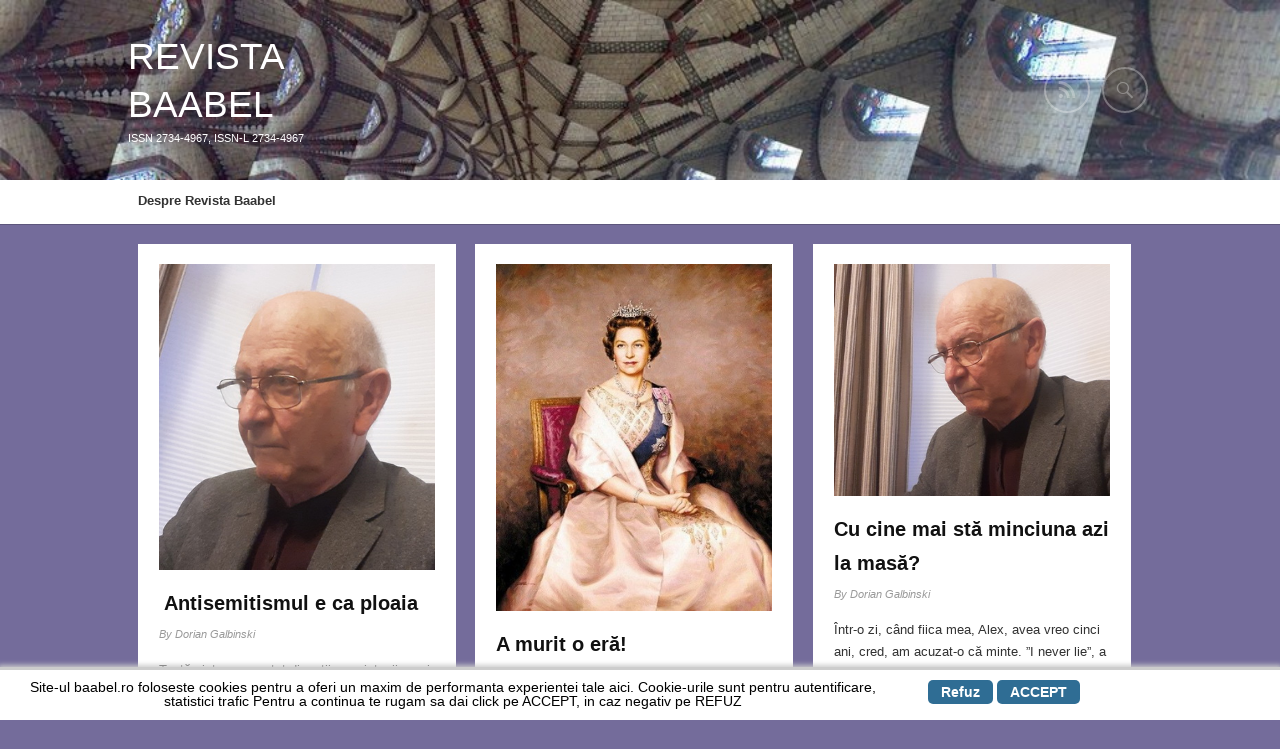

--- FILE ---
content_type: text/html; charset=UTF-8
request_url: https://baabel.ro/author/galbinski/
body_size: 28963
content:
<!DOCTYPE html>
<!--[if IE 6]>
<html id="ie6" lang="en-US">
<![endif]-->
<!--[if IE 7]>
<html id="ie7" lang="en-US">
<![endif]-->
<!--[if IE 8]>
<html id="ie8" lang="en-US">
<![endif]-->
<!--[if !(IE 6) | !(IE 7) | !(IE 8)  ]><!-->
<html lang="en-US">
<!--<![endif]-->
<head>
    <meta charset="UTF-8" />
    <title>
        Dorian Galbinski, Author at REVISTA BAABEL    </title>
    <meta name="viewport" content="width=device-width, user-scalable=yes, initial-scale=1.0, minimum-scale=1.0, maximum-scale=1.0"/>
    <link rel="profile" href="http://gmpg.org/xfn/11" />
    <link rel="pingback" href="https://baabel.ro/xmlrpc.php" />
    <meta name='robots' content='index, follow, max-image-preview:large, max-snippet:-1, max-video-preview:-1' />

	<!-- This site is optimized with the Yoast SEO plugin v26.7 - https://yoast.com/wordpress/plugins/seo/ -->
	<link rel="canonical" href="https://baabel.ro/author/galbinski/" />
	<meta property="og:locale" content="en_US" />
	<meta property="og:type" content="profile" />
	<meta property="og:title" content="Dorian Galbinski, Author at REVISTA BAABEL" />
	<meta property="og:url" content="https://baabel.ro/author/galbinski/" />
	<meta property="og:site_name" content="REVISTA BAABEL" />
	<meta property="og:image" content="https://secure.gravatar.com/avatar/4647e12b533c4ea0ed2d6e634315500b79fcf3a213629403f39411297ca2f6df?s=500&d=blank&r=g" />
	<script type="application/ld+json" class="yoast-schema-graph">{"@context":"https://schema.org","@graph":[{"@type":"ProfilePage","@id":"https://baabel.ro/author/galbinski/","url":"https://baabel.ro/author/galbinski/","name":"Dorian Galbinski, Author at REVISTA BAABEL","isPartOf":{"@id":"https://baabel.ro/#website"},"primaryImageOfPage":{"@id":"https://baabel.ro/author/galbinski/#primaryimage"},"image":{"@id":"https://baabel.ro/author/galbinski/#primaryimage"},"thumbnailUrl":"https://baabel.ro/wp-content/uploads/2023/10/Galbinski-afis-1.jpg","breadcrumb":{"@id":"https://baabel.ro/author/galbinski/#breadcrumb"},"inLanguage":"en-US","potentialAction":[{"@type":"ReadAction","target":["https://baabel.ro/author/galbinski/"]}]},{"@type":"ImageObject","inLanguage":"en-US","@id":"https://baabel.ro/author/galbinski/#primaryimage","url":"https://baabel.ro/wp-content/uploads/2023/10/Galbinski-afis-1.jpg","contentUrl":"https://baabel.ro/wp-content/uploads/2023/10/Galbinski-afis-1.jpg","width":400,"height":442},{"@type":"BreadcrumbList","@id":"https://baabel.ro/author/galbinski/#breadcrumb","itemListElement":[{"@type":"ListItem","position":1,"name":"Home","item":"https://baabel.ro/"},{"@type":"ListItem","position":2,"name":"Archives for Dorian Galbinski"}]},{"@type":"WebSite","@id":"https://baabel.ro/#website","url":"https://baabel.ro/","name":"REVISTA BAABEL","description":"ISSN 2734-4967,  ISSN-L 2734-4967","publisher":{"@id":"https://baabel.ro/#/schema/person/d981710d6a3cec537497c9cad80d9ff6"},"potentialAction":[{"@type":"SearchAction","target":{"@type":"EntryPoint","urlTemplate":"https://baabel.ro/?s={search_term_string}"},"query-input":{"@type":"PropertyValueSpecification","valueRequired":true,"valueName":"search_term_string"}}],"inLanguage":"en-US"},{"@type":["Person","Organization"],"@id":"https://baabel.ro/#/schema/person/d981710d6a3cec537497c9cad80d9ff6","name":"Hava Oren","logo":{"@id":"https://baabel.ro/#/schema/person/image/"}},{"@type":"Person","@id":"https://baabel.ro/#/schema/person/51118213d206b4bc655c45a01b177df6","name":"Dorian Galbinski","mainEntityOfPage":{"@id":"https://baabel.ro/author/galbinski/"}}]}</script>
	<!-- / Yoast SEO plugin. -->


<link rel="alternate" type="application/rss+xml" title="REVISTA BAABEL  &raquo; Feed" href="https://baabel.ro/feed/" />
<link rel="alternate" type="application/rss+xml" title="REVISTA BAABEL  &raquo; Comments Feed" href="https://baabel.ro/comments/feed/" />
<link rel="alternate" type="application/rss+xml" title="REVISTA BAABEL  &raquo; Posts by Dorian Galbinski Feed" href="https://baabel.ro/author/galbinski/feed/" />
<!-- baabel.ro is managing ads with Advanced Ads 2.0.16 – https://wpadvancedads.com/ --><script id="baabe-ready">
			window.advanced_ads_ready=function(e,a){a=a||"complete";var d=function(e){return"interactive"===a?"loading"!==e:"complete"===e};d(document.readyState)?e():document.addEventListener("readystatechange",(function(a){d(a.target.readyState)&&e()}),{once:"interactive"===a})},window.advanced_ads_ready_queue=window.advanced_ads_ready_queue||[];		</script>
		<style id='wp-img-auto-sizes-contain-inline-css' type='text/css'>
img:is([sizes=auto i],[sizes^="auto," i]){contain-intrinsic-size:3000px 1500px}
/*# sourceURL=wp-img-auto-sizes-contain-inline-css */
</style>
<link rel='stylesheet' id='dashicons-css' href='https://baabel.ro/wp-includes/css/dashicons.min.css?ver=6.9' type='text/css' media='all' />
<link rel='stylesheet' id='post-views-counter-frontend-css' href='https://baabel.ro/wp-content/plugins/post-views-counter/css/frontend.css?ver=1.7.0' type='text/css' media='all' />
<style id='wp-emoji-styles-inline-css' type='text/css'>

	img.wp-smiley, img.emoji {
		display: inline !important;
		border: none !important;
		box-shadow: none !important;
		height: 1em !important;
		width: 1em !important;
		margin: 0 0.07em !important;
		vertical-align: -0.1em !important;
		background: none !important;
		padding: 0 !important;
	}
/*# sourceURL=wp-emoji-styles-inline-css */
</style>
<style id='wp-block-library-inline-css' type='text/css'>
:root{--wp-block-synced-color:#7a00df;--wp-block-synced-color--rgb:122,0,223;--wp-bound-block-color:var(--wp-block-synced-color);--wp-editor-canvas-background:#ddd;--wp-admin-theme-color:#007cba;--wp-admin-theme-color--rgb:0,124,186;--wp-admin-theme-color-darker-10:#006ba1;--wp-admin-theme-color-darker-10--rgb:0,107,160.5;--wp-admin-theme-color-darker-20:#005a87;--wp-admin-theme-color-darker-20--rgb:0,90,135;--wp-admin-border-width-focus:2px}@media (min-resolution:192dpi){:root{--wp-admin-border-width-focus:1.5px}}.wp-element-button{cursor:pointer}:root .has-very-light-gray-background-color{background-color:#eee}:root .has-very-dark-gray-background-color{background-color:#313131}:root .has-very-light-gray-color{color:#eee}:root .has-very-dark-gray-color{color:#313131}:root .has-vivid-green-cyan-to-vivid-cyan-blue-gradient-background{background:linear-gradient(135deg,#00d084,#0693e3)}:root .has-purple-crush-gradient-background{background:linear-gradient(135deg,#34e2e4,#4721fb 50%,#ab1dfe)}:root .has-hazy-dawn-gradient-background{background:linear-gradient(135deg,#faaca8,#dad0ec)}:root .has-subdued-olive-gradient-background{background:linear-gradient(135deg,#fafae1,#67a671)}:root .has-atomic-cream-gradient-background{background:linear-gradient(135deg,#fdd79a,#004a59)}:root .has-nightshade-gradient-background{background:linear-gradient(135deg,#330968,#31cdcf)}:root .has-midnight-gradient-background{background:linear-gradient(135deg,#020381,#2874fc)}:root{--wp--preset--font-size--normal:16px;--wp--preset--font-size--huge:42px}.has-regular-font-size{font-size:1em}.has-larger-font-size{font-size:2.625em}.has-normal-font-size{font-size:var(--wp--preset--font-size--normal)}.has-huge-font-size{font-size:var(--wp--preset--font-size--huge)}.has-text-align-center{text-align:center}.has-text-align-left{text-align:left}.has-text-align-right{text-align:right}.has-fit-text{white-space:nowrap!important}#end-resizable-editor-section{display:none}.aligncenter{clear:both}.items-justified-left{justify-content:flex-start}.items-justified-center{justify-content:center}.items-justified-right{justify-content:flex-end}.items-justified-space-between{justify-content:space-between}.screen-reader-text{border:0;clip-path:inset(50%);height:1px;margin:-1px;overflow:hidden;padding:0;position:absolute;width:1px;word-wrap:normal!important}.screen-reader-text:focus{background-color:#ddd;clip-path:none;color:#444;display:block;font-size:1em;height:auto;left:5px;line-height:normal;padding:15px 23px 14px;text-decoration:none;top:5px;width:auto;z-index:100000}html :where(.has-border-color){border-style:solid}html :where([style*=border-top-color]){border-top-style:solid}html :where([style*=border-right-color]){border-right-style:solid}html :where([style*=border-bottom-color]){border-bottom-style:solid}html :where([style*=border-left-color]){border-left-style:solid}html :where([style*=border-width]){border-style:solid}html :where([style*=border-top-width]){border-top-style:solid}html :where([style*=border-right-width]){border-right-style:solid}html :where([style*=border-bottom-width]){border-bottom-style:solid}html :where([style*=border-left-width]){border-left-style:solid}html :where(img[class*=wp-image-]){height:auto;max-width:100%}:where(figure){margin:0 0 1em}html :where(.is-position-sticky){--wp-admin--admin-bar--position-offset:var(--wp-admin--admin-bar--height,0px)}@media screen and (max-width:600px){html :where(.is-position-sticky){--wp-admin--admin-bar--position-offset:0px}}

/*# sourceURL=wp-block-library-inline-css */
</style><style id='wp-block-paragraph-inline-css' type='text/css'>
.is-small-text{font-size:.875em}.is-regular-text{font-size:1em}.is-large-text{font-size:2.25em}.is-larger-text{font-size:3em}.has-drop-cap:not(:focus):first-letter{float:left;font-size:8.4em;font-style:normal;font-weight:100;line-height:.68;margin:.05em .1em 0 0;text-transform:uppercase}body.rtl .has-drop-cap:not(:focus):first-letter{float:none;margin-left:.1em}p.has-drop-cap.has-background{overflow:hidden}:root :where(p.has-background){padding:1.25em 2.375em}:where(p.has-text-color:not(.has-link-color)) a{color:inherit}p.has-text-align-left[style*="writing-mode:vertical-lr"],p.has-text-align-right[style*="writing-mode:vertical-rl"]{rotate:180deg}
/*# sourceURL=https://baabel.ro/wp-includes/blocks/paragraph/style.min.css */
</style>
<style id='global-styles-inline-css' type='text/css'>
:root{--wp--preset--aspect-ratio--square: 1;--wp--preset--aspect-ratio--4-3: 4/3;--wp--preset--aspect-ratio--3-4: 3/4;--wp--preset--aspect-ratio--3-2: 3/2;--wp--preset--aspect-ratio--2-3: 2/3;--wp--preset--aspect-ratio--16-9: 16/9;--wp--preset--aspect-ratio--9-16: 9/16;--wp--preset--color--black: #000000;--wp--preset--color--cyan-bluish-gray: #abb8c3;--wp--preset--color--white: #ffffff;--wp--preset--color--pale-pink: #f78da7;--wp--preset--color--vivid-red: #cf2e2e;--wp--preset--color--luminous-vivid-orange: #ff6900;--wp--preset--color--luminous-vivid-amber: #fcb900;--wp--preset--color--light-green-cyan: #7bdcb5;--wp--preset--color--vivid-green-cyan: #00d084;--wp--preset--color--pale-cyan-blue: #8ed1fc;--wp--preset--color--vivid-cyan-blue: #0693e3;--wp--preset--color--vivid-purple: #9b51e0;--wp--preset--gradient--vivid-cyan-blue-to-vivid-purple: linear-gradient(135deg,rgb(6,147,227) 0%,rgb(155,81,224) 100%);--wp--preset--gradient--light-green-cyan-to-vivid-green-cyan: linear-gradient(135deg,rgb(122,220,180) 0%,rgb(0,208,130) 100%);--wp--preset--gradient--luminous-vivid-amber-to-luminous-vivid-orange: linear-gradient(135deg,rgb(252,185,0) 0%,rgb(255,105,0) 100%);--wp--preset--gradient--luminous-vivid-orange-to-vivid-red: linear-gradient(135deg,rgb(255,105,0) 0%,rgb(207,46,46) 100%);--wp--preset--gradient--very-light-gray-to-cyan-bluish-gray: linear-gradient(135deg,rgb(238,238,238) 0%,rgb(169,184,195) 100%);--wp--preset--gradient--cool-to-warm-spectrum: linear-gradient(135deg,rgb(74,234,220) 0%,rgb(151,120,209) 20%,rgb(207,42,186) 40%,rgb(238,44,130) 60%,rgb(251,105,98) 80%,rgb(254,248,76) 100%);--wp--preset--gradient--blush-light-purple: linear-gradient(135deg,rgb(255,206,236) 0%,rgb(152,150,240) 100%);--wp--preset--gradient--blush-bordeaux: linear-gradient(135deg,rgb(254,205,165) 0%,rgb(254,45,45) 50%,rgb(107,0,62) 100%);--wp--preset--gradient--luminous-dusk: linear-gradient(135deg,rgb(255,203,112) 0%,rgb(199,81,192) 50%,rgb(65,88,208) 100%);--wp--preset--gradient--pale-ocean: linear-gradient(135deg,rgb(255,245,203) 0%,rgb(182,227,212) 50%,rgb(51,167,181) 100%);--wp--preset--gradient--electric-grass: linear-gradient(135deg,rgb(202,248,128) 0%,rgb(113,206,126) 100%);--wp--preset--gradient--midnight: linear-gradient(135deg,rgb(2,3,129) 0%,rgb(40,116,252) 100%);--wp--preset--font-size--small: 13px;--wp--preset--font-size--medium: 20px;--wp--preset--font-size--large: 36px;--wp--preset--font-size--x-large: 42px;--wp--preset--spacing--20: 0.44rem;--wp--preset--spacing--30: 0.67rem;--wp--preset--spacing--40: 1rem;--wp--preset--spacing--50: 1.5rem;--wp--preset--spacing--60: 2.25rem;--wp--preset--spacing--70: 3.38rem;--wp--preset--spacing--80: 5.06rem;--wp--preset--shadow--natural: 6px 6px 9px rgba(0, 0, 0, 0.2);--wp--preset--shadow--deep: 12px 12px 50px rgba(0, 0, 0, 0.4);--wp--preset--shadow--sharp: 6px 6px 0px rgba(0, 0, 0, 0.2);--wp--preset--shadow--outlined: 6px 6px 0px -3px rgb(255, 255, 255), 6px 6px rgb(0, 0, 0);--wp--preset--shadow--crisp: 6px 6px 0px rgb(0, 0, 0);}:where(.is-layout-flex){gap: 0.5em;}:where(.is-layout-grid){gap: 0.5em;}body .is-layout-flex{display: flex;}.is-layout-flex{flex-wrap: wrap;align-items: center;}.is-layout-flex > :is(*, div){margin: 0;}body .is-layout-grid{display: grid;}.is-layout-grid > :is(*, div){margin: 0;}:where(.wp-block-columns.is-layout-flex){gap: 2em;}:where(.wp-block-columns.is-layout-grid){gap: 2em;}:where(.wp-block-post-template.is-layout-flex){gap: 1.25em;}:where(.wp-block-post-template.is-layout-grid){gap: 1.25em;}.has-black-color{color: var(--wp--preset--color--black) !important;}.has-cyan-bluish-gray-color{color: var(--wp--preset--color--cyan-bluish-gray) !important;}.has-white-color{color: var(--wp--preset--color--white) !important;}.has-pale-pink-color{color: var(--wp--preset--color--pale-pink) !important;}.has-vivid-red-color{color: var(--wp--preset--color--vivid-red) !important;}.has-luminous-vivid-orange-color{color: var(--wp--preset--color--luminous-vivid-orange) !important;}.has-luminous-vivid-amber-color{color: var(--wp--preset--color--luminous-vivid-amber) !important;}.has-light-green-cyan-color{color: var(--wp--preset--color--light-green-cyan) !important;}.has-vivid-green-cyan-color{color: var(--wp--preset--color--vivid-green-cyan) !important;}.has-pale-cyan-blue-color{color: var(--wp--preset--color--pale-cyan-blue) !important;}.has-vivid-cyan-blue-color{color: var(--wp--preset--color--vivid-cyan-blue) !important;}.has-vivid-purple-color{color: var(--wp--preset--color--vivid-purple) !important;}.has-black-background-color{background-color: var(--wp--preset--color--black) !important;}.has-cyan-bluish-gray-background-color{background-color: var(--wp--preset--color--cyan-bluish-gray) !important;}.has-white-background-color{background-color: var(--wp--preset--color--white) !important;}.has-pale-pink-background-color{background-color: var(--wp--preset--color--pale-pink) !important;}.has-vivid-red-background-color{background-color: var(--wp--preset--color--vivid-red) !important;}.has-luminous-vivid-orange-background-color{background-color: var(--wp--preset--color--luminous-vivid-orange) !important;}.has-luminous-vivid-amber-background-color{background-color: var(--wp--preset--color--luminous-vivid-amber) !important;}.has-light-green-cyan-background-color{background-color: var(--wp--preset--color--light-green-cyan) !important;}.has-vivid-green-cyan-background-color{background-color: var(--wp--preset--color--vivid-green-cyan) !important;}.has-pale-cyan-blue-background-color{background-color: var(--wp--preset--color--pale-cyan-blue) !important;}.has-vivid-cyan-blue-background-color{background-color: var(--wp--preset--color--vivid-cyan-blue) !important;}.has-vivid-purple-background-color{background-color: var(--wp--preset--color--vivid-purple) !important;}.has-black-border-color{border-color: var(--wp--preset--color--black) !important;}.has-cyan-bluish-gray-border-color{border-color: var(--wp--preset--color--cyan-bluish-gray) !important;}.has-white-border-color{border-color: var(--wp--preset--color--white) !important;}.has-pale-pink-border-color{border-color: var(--wp--preset--color--pale-pink) !important;}.has-vivid-red-border-color{border-color: var(--wp--preset--color--vivid-red) !important;}.has-luminous-vivid-orange-border-color{border-color: var(--wp--preset--color--luminous-vivid-orange) !important;}.has-luminous-vivid-amber-border-color{border-color: var(--wp--preset--color--luminous-vivid-amber) !important;}.has-light-green-cyan-border-color{border-color: var(--wp--preset--color--light-green-cyan) !important;}.has-vivid-green-cyan-border-color{border-color: var(--wp--preset--color--vivid-green-cyan) !important;}.has-pale-cyan-blue-border-color{border-color: var(--wp--preset--color--pale-cyan-blue) !important;}.has-vivid-cyan-blue-border-color{border-color: var(--wp--preset--color--vivid-cyan-blue) !important;}.has-vivid-purple-border-color{border-color: var(--wp--preset--color--vivid-purple) !important;}.has-vivid-cyan-blue-to-vivid-purple-gradient-background{background: var(--wp--preset--gradient--vivid-cyan-blue-to-vivid-purple) !important;}.has-light-green-cyan-to-vivid-green-cyan-gradient-background{background: var(--wp--preset--gradient--light-green-cyan-to-vivid-green-cyan) !important;}.has-luminous-vivid-amber-to-luminous-vivid-orange-gradient-background{background: var(--wp--preset--gradient--luminous-vivid-amber-to-luminous-vivid-orange) !important;}.has-luminous-vivid-orange-to-vivid-red-gradient-background{background: var(--wp--preset--gradient--luminous-vivid-orange-to-vivid-red) !important;}.has-very-light-gray-to-cyan-bluish-gray-gradient-background{background: var(--wp--preset--gradient--very-light-gray-to-cyan-bluish-gray) !important;}.has-cool-to-warm-spectrum-gradient-background{background: var(--wp--preset--gradient--cool-to-warm-spectrum) !important;}.has-blush-light-purple-gradient-background{background: var(--wp--preset--gradient--blush-light-purple) !important;}.has-blush-bordeaux-gradient-background{background: var(--wp--preset--gradient--blush-bordeaux) !important;}.has-luminous-dusk-gradient-background{background: var(--wp--preset--gradient--luminous-dusk) !important;}.has-pale-ocean-gradient-background{background: var(--wp--preset--gradient--pale-ocean) !important;}.has-electric-grass-gradient-background{background: var(--wp--preset--gradient--electric-grass) !important;}.has-midnight-gradient-background{background: var(--wp--preset--gradient--midnight) !important;}.has-small-font-size{font-size: var(--wp--preset--font-size--small) !important;}.has-medium-font-size{font-size: var(--wp--preset--font-size--medium) !important;}.has-large-font-size{font-size: var(--wp--preset--font-size--large) !important;}.has-x-large-font-size{font-size: var(--wp--preset--font-size--x-large) !important;}
/*# sourceURL=global-styles-inline-css */
</style>

<style id='classic-theme-styles-inline-css' type='text/css'>
/*! This file is auto-generated */
.wp-block-button__link{color:#fff;background-color:#32373c;border-radius:9999px;box-shadow:none;text-decoration:none;padding:calc(.667em + 2px) calc(1.333em + 2px);font-size:1.125em}.wp-block-file__button{background:#32373c;color:#fff;text-decoration:none}
/*# sourceURL=/wp-includes/css/classic-themes.min.css */
</style>
<link rel='stylesheet' id='scnb-cookiebar-css-css' href='https://baabel.ro/wp-content/plugins/simple-cookie-notification-bar/assets/css/style.min.css?ver=1.5' type='text/css' media='all' />
<link rel='stylesheet' id='gridz_stylesheet-css' href='https://baabel.ro/wp-content/themes/gridz/style.css?ver=1.0.1' type='text/css' media='all' />
<link rel='stylesheet' id='gridz_font_css-css' href='https://baabel.ro/wp-content/themes/gridz/fonts/stylesheet.css?ver=6.9' type='text/css' media='all' />
<link rel='stylesheet' id='gridz_genericons_css-css' href='https://baabel.ro/wp-content/themes/gridz/genericons/genericons.css?ver=6.9' type='text/css' media='all' />
<link rel='stylesheet' id='gridz_prettyPhoto_css-css' href='https://baabel.ro/wp-content/themes/gridz/css/prettyPhoto.css?ver=6.9' type='text/css' media='all' />
<link rel='stylesheet' id='gridz_flexslider_css-css' href='https://baabel.ro/wp-content/themes/gridz/css/flexslider.css?ver=6.9' type='text/css' media='all' />
<script type="text/javascript" src="https://baabel.ro/wp-includes/js/jquery/jquery.min.js?ver=3.7.1" id="jquery-core-js"></script>
<script type="text/javascript" src="https://baabel.ro/wp-includes/js/jquery/jquery-migrate.min.js?ver=3.4.1" id="jquery-migrate-js"></script>
<script type="text/javascript" id="scnb-cookiebar-js-js-extra">
/* <![CDATA[ */
var scnb_vars = {"domain_name":"baabel.ro"};
//# sourceURL=scnb-cookiebar-js-js-extra
/* ]]> */
</script>
<script type="text/javascript" src="https://baabel.ro/wp-content/plugins/simple-cookie-notification-bar/assets/js/script.js?ver=1.5" id="scnb-cookiebar-js-js"></script>
<script type="text/javascript" src="https://baabel.ro/wp-content/themes/gridz/js/masonry.pkgd.min.js?ver=6.9" id="gridz_masonry_js-js"></script>
<script type="text/javascript" src="https://baabel.ro/wp-content/themes/gridz/js/imagesloaded.pkgd.min.js?ver=6.9" id="gridz_imagesloaded_js-js"></script>
<script type="text/javascript" src="https://baabel.ro/wp-content/themes/gridz/js/theme.js?ver=6.9" id="gridz_theme_js-js"></script>
<script type="text/javascript" src="https://baabel.ro/wp-content/themes/gridz/js/jquery.prettyPhoto.js?ver=6.9" id="gridz_prettyPhoto_js-js"></script>
<script type="text/javascript" src="https://baabel.ro/wp-content/themes/gridz/js/jquery.flexslider-min.js?ver=6.9" id="gridz_flexslider_js-js"></script>
<script type="text/javascript" src="https://baabel.ro/wp-content/themes/gridz/js/retina-1.1.0.min.js?ver=6.9" id="gridz_retina_js-js"></script>
<link rel="https://api.w.org/" href="https://baabel.ro/wp-json/" /><link rel="alternate" title="JSON" type="application/json" href="https://baabel.ro/wp-json/wp/v2/users/746" /><link rel="EditURI" type="application/rsd+xml" title="RSD" href="https://baabel.ro/xmlrpc.php?rsd" />
<meta name="generator" content="WordPress 6.9" />

	<style id="zeno-font-resizer" type="text/css">
		p.zeno_font_resizer .screen-reader-text {
			border: 0;
			clip: rect(1px, 1px, 1px, 1px);
			clip-path: inset(50%);
			height: 1px;
			margin: -1px;
			overflow: hidden;
			padding: 0;
			position: absolute;
			width: 1px;
			word-wrap: normal !important;
		}
	</style>
	<!--[if lt IE 9]><script src="https://baabel.ro/wp-content/themes/gridz/js/html5.js" type="text/javascript"></script><![endif]-->
<!--[if lt IE 9]><link rel="stylesheet" href="https://baabel.ro/wp-content/themes/gridz/css/ie8.css" type="text/css" media="all" /><![endif]-->
<!--[if IE]><link rel="stylesheet" href="https://baabel.ro/wp-content/themes/gridz/css/ie.css" type="text/css" media="all" /><![endif]-->
    <style type="text/css">
	body { font-family:'Helvetica Neue',Helvetica,Arial,sans-serif;font-weight:300; }	
	.primary-menu ul li a:hover { border-bottom-color: #437ea0; color: #437ea0 !important; }
	.primary-menu ul li.current-menu-item a, .primary-menu ul li.current_page_item a { border-bottom-color: #437ea0; color: #437ea0; }
	.primary-menu li.has-bottom-child ul { border-top: 2px #437ea0 solid; }
	#page-navigation a:hover, #page-navigation a.current, #load-more a:hover { -moz-box-shadow: 0 2px #437ea0; -webkit-box-shadow: 0 2px #437ea0; box-shadow: 0 2px #437ea0; }
	.entry-title { font-family:'Helvetica Neue',Helvetica,Arial,sans-serif;font-weight:700; font-size: 20px; }
	.single-title { font-size: 26px; }
	.widget-title, .comments-title { font-family:'Helvetica Neue',Helvetica,Arial,sans-serif;font-weight:700; font-size: 18px; }
	.entry-meta a:hover, .entry-footer a:hover, .entry-content .more-link, #footer a:hover, .entry-content a, .comments-meta a, .comment-content a, #respond a, .comment-awaiting-moderation { color: #437ea0; }
	article.grid blockquote, .widget #wp-calendar td#today span, .page-link span, .page-link a:hover span, .post-navigation a:hover, .comment-navigation a:hover { background-color: #437ea0; }
	.flex-direction-nav a:hover, input[type="button"]:hover, input[type="reset"]:hover, input[type="submit"]:hover { background-color: #437ea0 !important; }
	.widget_tag_cloud a:hover { border-color: #437ea0; color: #437ea0; }
    </style>
        <style type="text/css">
	body { background-image: none; }
    </style>
    <style type="text/css">.recentcomments a{display:inline !important;padding:0 !important;margin:0 !important;}</style>    <style type="text/css">
	#header { background-color: #48bab2; }
	#header .wrapper { height: 180px; }
	#header { background-image: url(https://baabel.ro/wp-content/uploads/2015/03/cropped-VITRALII-BAABEL.jpg); background-repeat: repeat; }
	#header .site-title, #header .site-title a, #header .site-description { color: #ffffff; }
	#header .site-title, #header .site-description { <br />
<b>Warning</b>:  Undefined variable $text_style in <b>/var/www/clients/client18/web180/web/wp-content/themes/gridz/functions.php</b> on line <b>68</b><br />
 }
	#header .site-title { font-size: 37px; }
	#header .site-title { font-family:'Helvetica Neue',Helvetica,Arial,sans-serif;font-weight:300; }
    </style>
    <style type="text/css" id="custom-background-css">
body.custom-background { background-color: #746c9b; }
</style>
	</head>
<body class="archive author author-galbinski author-746 custom-background wp-theme-gridz aa-prefix-baabe-">
<header id="header">
    <div class="wrapper">
                <div class="site-info">
            <h1 class="site-title"><a href="https://baabel.ro">REVISTA BAABEL </a></h1><p class="site-description">ISSN 2734-4967,  ISSN-L 2734-4967</p>        </div>
        <div class="site-social">
            <a id="social-profile-feed" class="social-profile" href="https://baabel.ro/feed/"><span class="genericon-feed"></span></a>            <a href="javascript:void(0)" id="search-button"><span class="genericon-search"></span></a>
            <form method="get" id="searchform" action="https://baabel.ro/">
    <input type="text" value="" name="s" id="s"/>
    <input type="submit" id="searchsubmit" value="Search" />
</form>        </div>
    </div>
</header>
<nav id="navigation">
    <div class="wrapper">
        <div class="primary-menu clearfix"><ul id="menu-revista-baabel-exista-din-28-iulie-2012" class="menu"><li id="menu-item-3678" class="menu-item menu-item-type-post_type menu-item-object-post menu-item-3678"><a href="https://baabel.ro/2012/07/despre/">Despre Revista Baabel</a></li>
</ul></div>    </div>
</nav>
<nav id="navigation" class="responsive-navigation"><div class="wrapper"><div class="responsive-menu"><ul><li id="select-menu-item"><a href="javascript:void(0)">Select Page</a></li><li><a href="https://baabel.ro/2012/07/despre/">Despre Revista Baabel</a></li></ul></div></div></nav><div id="content" class="grid-col-3 fullwidth">
    <div class="wrapper"><div id="container">
    <div id="grid-container">
                                    <article id="post-37657" class="grid post-37657 post type-post status-publish format-standard has-post-thumbnail hentry category-arhiva-editii category-editia-403 category-uncategorized">
        <header class="entry-header">
        <div class="entry-featured"><a href="https://baabel.ro/2023/10/antisemitismul-e-ca-ploaia/"><img width="400" height="442" src="https://baabel.ro/wp-content/uploads/2023/10/Galbinski-afis-1.jpg" class="attachment-full size-full wp-post-image" alt="" decoding="async" fetchpriority="high" srcset="https://baabel.ro/wp-content/uploads/2023/10/Galbinski-afis-1.jpg 400w, https://baabel.ro/wp-content/uploads/2023/10/Galbinski-afis-1-300x332.jpg 300w" sizes="(max-width: 400px) 100vw, 400px" /></a></div>        <h1 class="entry-title"><a href="https://baabel.ro/2023/10/antisemitismul-e-ca-ploaia/" rel="bookmark"> Antisemitismul e ca ploaia</a></h1>        <div class="entry-meta"><span class="entry-date"><a href="https://baabel.ro/2023/10/antisemitismul-e-ca-ploaia/" title="7:14 pm" rel="bookmark">Oct 23, 2023</a></span><span class="entry-author">By <a href="https://baabel.ro/author/galbinski/" title="View all posts by Dorian Galbinski" rel="author">Dorian Galbinski</a></span></div>
    </header>
            <div class="entry-content"><p>Toată viața, am purtat discuții cu prietenii evrei și neevrei pe tema antisemitismului. De multe ori ajungeam la discuţii foarte aprinse, eu fiind invariabil acuzat că refuz să văd realitatea. „Tu ai fi făcut eforturi să-l înțelegi chiar și pe Hitler ” mi-a spus exasperat, la un moment dat, un prieten. Iar când susțineam că o anumită manifestare aparent antisemită putea fi doar o dovadă de prostie, incultură sau lipsă de informare, regretatul Victor Eskenasy (fost redactor la BBC și la Europa Liberă) îmi cita zicala americană „dacă arată a rață, măcăie ca rața și merge ca rața, e cu siguranță rață”. În cele din urmă am ajuns să le dau dreptate. Ultimele dubii pe care le-aș mai fi putut avea au fost risipite de un articol recent, scris pe fundalul manifestărilor și atacurilor antisemite de la Londra și alte orașe din lume. Citez din memorie: „De ce nu au de suferit rușii din Anglia atunci când Rusia bombardează civilii din Ucraina?” întreabă autorul, Douglas Murray. El continuă: „De ce nu au de suferit musulmanii din Anglia atunci când islamiștii ucid creștini în Africa? Și de ce atunci când Israelul ripostează la provocările inamicilor săi, evreii din Anglia, chiar cei care nu sunt de acord cu politica guvernului israelian, trebuie să sufere de pe urma atacurilor și manifestărilor antisemite?”<a class="more-link" href="https://baabel.ro/2023/10/antisemitismul-e-ca-ploaia/">Read more&#8230;</a></p>
</div>
        <div class="entry-footer">
        <table class="tablayout"><tr>
            <td class="tdleft"><span class="entry-date"><a href="https://baabel.ro/2023/10/antisemitismul-e-ca-ploaia/" title="7:14 pm" rel="bookmark">Oct 23, 2023</a></span><span class="entry-author"><a href="https://baabel.ro/author/galbinski/" title="View all posts by Dorian Galbinski" rel="author">Dorian Galbinski</a></span></td>
            <td class="tdright">
                <a href="https://baabel.ro/2023/10/antisemitismul-e-ca-ploaia/#comments" class="entry-comments" >17 comments</a>            </td>
        </tr></table>
    </div>
</article>                            <article id="post-33601" class="grid post-33601 post type-post status-publish format-standard has-post-thumbnail hentry category-arhiva-editii category-articolul-de-joi category-uncategorized tag-domnie tag-reflectii tag-regina-elisabeta-a-doua">
        <header class="entry-header">
        <div class="entry-featured"><a href="https://baabel.ro/2022/09/a-murit-o-era/"><img width="330" height="414" src="https://baabel.ro/wp-content/uploads/2022/09/Elisabeta-frontispiciu1.jpg" class="attachment-full size-full wp-post-image" alt="" decoding="async" srcset="https://baabel.ro/wp-content/uploads/2022/09/Elisabeta-frontispiciu1.jpg 330w, https://baabel.ro/wp-content/uploads/2022/09/Elisabeta-frontispiciu1-300x376.jpg 300w" sizes="(max-width: 330px) 100vw, 330px" /></a></div>        <h1 class="entry-title"><a href="https://baabel.ro/2022/09/a-murit-o-era/" rel="bookmark">A murit o eră!</a></h1>        <div class="entry-meta"><span class="entry-date"><a href="https://baabel.ro/2022/09/a-murit-o-era/" title="10:30 pm" rel="bookmark">Sep 15, 2022</a></span><span class="entry-author">By <a href="https://baabel.ro/author/galbinski/" title="View all posts by Dorian Galbinski" rel="author">Dorian Galbinski</a></span></div>
    </header>
            <div class="entry-content"><p>Președintele Franței, Emmanuel Macron, spunea acum câteva zile englezilor: „A fost Regina voastră, dar pentru noi a fost „Regina”. Cu alte cuvinte, unica, singura, care nu avea nevoie de niciun alt calificativ. Toată lumea știa despre cine era vorba. Dar, fără să vrea, Macron a evidențiat ceea ce pentru englezi era un postulat, și anume că Elisabeta a Doua a fost regina lor, a fiecăruia dintre ei. Când m-am stabilit în Marea Britanie, în 1970, am fost foarte mirat să văd portretul reginei sau fotografia ei cu prințul Philip în numeroase locuințe. (În definitiv, în primii 20 de ani de viață, în România nu văzusem în nicio casă particulară portretul lui Gheorghiu Dej.). Cu trecerea anilor însă, am înțeles că dragostea britanicilor pentru regină este sinceră, profundă și nestrămutată. Miile, zecile de mii de oameni care s-au adunat în ultimele zile în jurul reședințelor regale aducând flori, mulți cu obrajii scăldați în lacrimi, cetățeni ai Commonwealth-ului care au venit din străinătate să aducă personal omagiile lor în fața sicriului regal, condoleanțele sincere prezentate familiei regale din toate colțurile lumii, toate acestea spun mult despre ce a reprezentat Elisabeta a Doua, și nu numai pentru britanici, mult mai mult decât pot reda sutele de necrologuri apărute în întreaga lume, autorii lor chinuindu-se să găsească cele mai adecvate adjective care să o caracterizeze. Superlativele s-au devalorizat complet, fiind folosite ad nauseam în cancanuri despre „celebrități”, despre care nicio persoană care nu urmărește Big Brother sau Love Island nu a auzit vreodată, interpreți de manele, comedieni stand-up fără pic de umor, dar cu un bogat bagaj de vulgarități, etc. De aceea nu se poate scrie, cred eu, un necrolog cu adevărat excepțional pentru o femeie cu adevărat excepțională, sub domnia căreia am avut privilegiul să trăim, unii dintre noi chiar să o cunoaștem personal.<a class="more-link" href="https://baabel.ro/2022/09/a-murit-o-era/">Read more&#8230;</a></p>
</div>
        <div class="entry-footer">
        <table class="tablayout"><tr>
            <td class="tdleft"><span class="entry-date"><a href="https://baabel.ro/2022/09/a-murit-o-era/" title="10:30 pm" rel="bookmark">Sep 15, 2022</a></span><span class="entry-author"><a href="https://baabel.ro/author/galbinski/" title="View all posts by Dorian Galbinski" rel="author">Dorian Galbinski</a></span></td>
            <td class="tdright">
                <a href="https://baabel.ro/2022/09/a-murit-o-era/#comments" class="entry-comments" >7 comments</a>            </td>
        </tr></table>
    </div>
</article>                            <article id="post-32552" class="grid post-32552 post type-post status-publish format-standard has-post-thumbnail hentry category-arhiva-editii category-editia-371 category-c78-editorial tag-a-minti tag-capitalism tag-minciuna-2 tag-orwell tag-politica-2">
        <header class="entry-header">
        <div class="entry-featured"><a href="https://baabel.ro/2022/06/cu-cine-mai-sta-minciuna-azi-la-masa/"><img width="380" height="318" src="https://baabel.ro/wp-content/uploads/2020/12/Galbinski1.jpg" class="attachment-full size-full wp-post-image" alt="" decoding="async" srcset="https://baabel.ro/wp-content/uploads/2020/12/Galbinski1.jpg 380w, https://baabel.ro/wp-content/uploads/2020/12/Galbinski1-300x251.jpg 300w" sizes="(max-width: 380px) 100vw, 380px" /></a></div>        <h1 class="entry-title"><a href="https://baabel.ro/2022/06/cu-cine-mai-sta-minciuna-azi-la-masa/" rel="bookmark">Cu cine mai stă minciuna azi la masă?</a></h1>        <div class="entry-meta"><span class="entry-date"><a href="https://baabel.ro/2022/06/cu-cine-mai-sta-minciuna-azi-la-masa/" title="1:35 am" rel="bookmark">Jun 16, 2022</a></span><span class="entry-author">By <a href="https://baabel.ro/author/galbinski/" title="View all posts by Dorian Galbinski" rel="author">Dorian Galbinski</a></span></div>
    </header>
            <div class="entry-content"><p>Într-o zi, când fiica mea, Alex, avea vreo cinci ani, cred, am acuzat-o că minte. ”I never lie”, a răspuns ea indignată și după o mică pauză a adăugat ”unless I have to!” (Eu nu mint niciodată&#8230; decât dacă sunt nevoită). Răspunsul ei m-a uimit: un copil fusese în stare să descopere, chiar involuntar, de ce mint unele persoane, altminteri foarte morale, pentru că sunt situații în viață când este imposibil să nu minți, chiar din motivele cele mai lăudabile: să spui soției că te simți foarte bine când de fapt suferi (ca să nu o necăjești), când te prefaci că apreciezi o remarcă deplasată a unei cunoștințe ca să nu o jignești, când spui soacrei că arată cu 10 ani mai tânără etc., așa-numitele ”minciuni albe”. În adolescență împărțeam omenirea în trei categorii: 1) cei care nu mint niciodată, 2) cei care mint, dar nu-și cred minciunile și 3) cei care mint și sunt convinși că spun adevărul. Foarte repede însă mi-am dat seama că nu cunosc pe nimeni pe care să-l plasez în prima categorie și atunci am redefinit-o: cei care spun numai minciuni albe, nevinovate. În această categorie intra tatăl meu, care spunea doar astfel de minciuni și ori de câte ori îi povesteam ceva care suna neverosimil, obișnuia să-mi spună: „las-o moartă, sunt sătul până și de minciunile mele, nu mai trebuie să le ascult și pe ale altora”. Pe mama mea, care își lua aproape întotdeauna dorințele drept realitate, o plasasem în categoria a doua. Trebuie să recunosc însă că această trăsătură de caracter a ei a ajutat-o să treacă mai ușor decât tatăl meu peste greutățile vieții. În regimul de ”democrație populară” în care am trăit până la vârsta de 20 de ani, minciuna era omniprezentă: pe stradă, la școală, la locul de muncă, în relațiile cu ceilalți etc.<a class="more-link" href="https://baabel.ro/2022/06/cu-cine-mai-sta-minciuna-azi-la-masa/">Read more&#8230;</a></p>
</div>
        <div class="entry-footer">
        <table class="tablayout"><tr>
            <td class="tdleft"><span class="entry-date"><a href="https://baabel.ro/2022/06/cu-cine-mai-sta-minciuna-azi-la-masa/" title="1:35 am" rel="bookmark">Jun 16, 2022</a></span><span class="entry-author"><a href="https://baabel.ro/author/galbinski/" title="View all posts by Dorian Galbinski" rel="author">Dorian Galbinski</a></span></td>
            <td class="tdright">
                <a href="https://baabel.ro/2022/06/cu-cine-mai-sta-minciuna-azi-la-masa/#comments" class="entry-comments" >5 comments</a>            </td>
        </tr></table>
    </div>
</article>                            <article id="post-31663" class="grid post-31663 post type-post status-publish format-standard has-post-thumbnail hentry category-arhiva-editii category-editia-367 category-c78-editorial">
        <header class="entry-header">
        <div class="entry-featured"><a href="https://baabel.ro/2022/04/la-ce-i-a-trebuit/"><img width="380" height="318" src="https://baabel.ro/wp-content/uploads/2020/12/Galbinski1.jpg" class="attachment-full size-full wp-post-image" alt="" decoding="async" loading="lazy" srcset="https://baabel.ro/wp-content/uploads/2020/12/Galbinski1.jpg 380w, https://baabel.ro/wp-content/uploads/2020/12/Galbinski1-300x251.jpg 300w" sizes="auto, (max-width: 380px) 100vw, 380px" /></a></div>        <h1 class="entry-title"><a href="https://baabel.ro/2022/04/la-ce-i-a-trebuit/" rel="bookmark">La ce i-a trebuit?</a></h1>        <div class="entry-meta"><span class="entry-date"><a href="https://baabel.ro/2022/04/la-ce-i-a-trebuit/" title="1:35 am" rel="bookmark">Apr 7, 2022</a></span><span class="entry-author">By <a href="https://baabel.ro/author/galbinski/" title="View all posts by Dorian Galbinski" rel="author">Dorian Galbinski</a></span></div>
    </header>
            <div class="entry-content"><p>Așa ar fi comentat bunica mea decizia lui Vladimir Putin de a trimite armata rusă în Ucraina. Chiar ce s-ar fi întâmplat dacă Putin nu mai făcea nimic în legătură cu Ucraina după „realipirea peninsulei Crimeea la patria-mumă”? Adevărat, Occidentul a protestat atunci și a impus unele sancțiuni, dar nu a trecut la represalii dure ca acum și cu vremea ar fi acceptat probabil noua situație, mai ales că unii comentatori din Vest subliniau că teritoriul nu a aparținut Ucrainei decât după ce Nikita Hrușciov i l-a făcut cadou în 1954. În definitiv, atunci Ucraina făcea parte din același stat cu Rusia, nu? Deci schimbarea nu avea mare importanță iar roata istoriei, cum le plăcea comuniștilor să spună, nu se întoarce niciodată. Desigur, Putin nu putea să nu sprijine rebeliunea „fraților ruși din Donetsk și Luhansk”, dar nu era nicio problemă să-i ajute în continuare „discret și indirect”, prin tot felul de mijloace clasice care oricum ar fi fost greu de dovedit. Nu a făcut-o. A ales opțiunea cea mai directă și mai brutală, intervenția armată împotriva unui stat independent și a unui guvern ales pe cale democratică. În ciuda numeroaselor tentative, nimeni nu a reușit să explice cu argumente convingătoare ce a fost în mintea liderului rus când a luat decizia. De fapt e imposibil. <a class="more-link" href="https://baabel.ro/2022/04/la-ce-i-a-trebuit/">Read more&#8230;</a></p>
</div>
        <div class="entry-footer">
        <table class="tablayout"><tr>
            <td class="tdleft"><span class="entry-date"><a href="https://baabel.ro/2022/04/la-ce-i-a-trebuit/" title="1:35 am" rel="bookmark">Apr 7, 2022</a></span><span class="entry-author"><a href="https://baabel.ro/author/galbinski/" title="View all posts by Dorian Galbinski" rel="author">Dorian Galbinski</a></span></td>
            <td class="tdright">
                <a href="https://baabel.ro/2022/04/la-ce-i-a-trebuit/#comments" class="entry-comments" >12 comments</a>            </td>
        </tr></table>
    </div>
</article>                            <article id="post-31534" class="grid post-31534 post type-post status-publish format-standard has-post-thumbnail hentry category-arhiva-editii category-editia-366 category-c78-editorial tag-occidentul tag-rusia">
        <header class="entry-header">
        <div class="entry-featured"><a href="https://baabel.ro/2022/03/nu-i-frumos/"><img width="380" height="318" src="https://baabel.ro/wp-content/uploads/2020/12/Galbinski1.jpg" class="attachment-full size-full wp-post-image" alt="" decoding="async" loading="lazy" srcset="https://baabel.ro/wp-content/uploads/2020/12/Galbinski1.jpg 380w, https://baabel.ro/wp-content/uploads/2020/12/Galbinski1-300x251.jpg 300w" sizes="auto, (max-width: 380px) 100vw, 380px" /></a></div>        <h1 class="entry-title"><a href="https://baabel.ro/2022/03/nu-i-frumos/" rel="bookmark">Nu-i frumos!</a></h1>        <div class="entry-meta"><span class="entry-date"><a href="https://baabel.ro/2022/03/nu-i-frumos/" title="1:35 am" rel="bookmark">Mar 24, 2022</a></span><span class="entry-author">By <a href="https://baabel.ro/author/galbinski/" title="View all posts by Dorian Galbinski" rel="author">Dorian Galbinski</a></span></div>
    </header>
            <div class="entry-content"><p>Așadar, Occidentul a impus sancțiuni dure elitei ruse în frunte cu președintele Putin. Oligarhii își scot acum, în mare grabă, miliardele din Franța, Marea Britanie, SUA etc., înainte ca guvernele acestor țări să le localizeze și să le înghețe toate conturile în bănci, să le sechestreze avioanele particulare, iahturile și vilele somptuoase. În plus, multe țări au anunțat retragerea unora din companiile lor din Rusia, încetarea activității altora (MacDonald, Coca Cola etc.), reducerea importului de petrol și gaze rusești și multe altele. ”Occidentul trebuia demult să ia aceste măsuri, cel puțin din 2014, când Rusia a ocupat peninsula Crimeea!” afirmă numeroșii viteji care se arată acum după război. ”Poate astfel Rusia s-ar fi gândit de două ori înainte de a invada”. Dar chiar, de ce nu a făcut-o? De ce a fost nevoie de bombardarea atâtor orașe ucrainene, de moartea atâtor bărbați, femei și copii ucraineni, de distrugerea infrastructurii țării lor, de sacrificarea atâtor tineri soldați ruși pentru ca mai marii din Vest să conchidă că majoritatea, dacă nu chiar toți oligarhii, și-au obținut averile prin fraudă sau metode ilegale, cu sprijinul tacit sau fățiș al statului și că deci sunt parte componentă a regimului care a invadat acum Ucraina?<a class="more-link" href="https://baabel.ro/2022/03/nu-i-frumos/">Read more&#8230;</a></p>
</div>
        <div class="entry-footer">
        <table class="tablayout"><tr>
            <td class="tdleft"><span class="entry-date"><a href="https://baabel.ro/2022/03/nu-i-frumos/" title="1:35 am" rel="bookmark">Mar 24, 2022</a></span><span class="entry-author"><a href="https://baabel.ro/author/galbinski/" title="View all posts by Dorian Galbinski" rel="author">Dorian Galbinski</a></span></td>
            <td class="tdright">
                <a href="https://baabel.ro/2022/03/nu-i-frumos/#comments" class="entry-comments" >11 comments</a>            </td>
        </tr></table>
    </div>
</article>                            <article id="post-28277" class="grid post-28277 post type-post status-publish format-standard has-post-thumbnail hentry category-arhiva-editii category-editia-350 category-c99-reflexii-si-reflectii tag-covent-garden tag-londra tag-muzica">
        <header class="entry-header">
        <div class="entry-featured"><a href="https://baabel.ro/2021/08/no-sir-when-a-man-is-tired-of-london-he-is-tired-of-life/"><img width="308" height="400" src="https://baabel.ro/wp-content/uploads/2021/08/Galbinski-charming-london.jpeg" class="attachment-full size-full wp-post-image" alt="" decoding="async" loading="lazy" srcset="https://baabel.ro/wp-content/uploads/2021/08/Galbinski-charming-london.jpeg 308w, https://baabel.ro/wp-content/uploads/2021/08/Galbinski-charming-london-300x390.jpeg 300w" sizes="auto, (max-width: 308px) 100vw, 308px" /></a></div>        <h1 class="entry-title"><a href="https://baabel.ro/2021/08/no-sir-when-a-man-is-tired-of-london-he-is-tired-of-life/" rel="bookmark">No, Sir, when a man is tired of London, he is tired of life!</a></h1>        <div class="entry-meta"><span class="entry-date"><a href="https://baabel.ro/2021/08/no-sir-when-a-man-is-tired-of-london-he-is-tired-of-life/" title="1:30 am" rel="bookmark">Aug 12, 2021</a></span><span class="entry-author">By <a href="https://baabel.ro/author/galbinski/" title="View all posts by Dorian Galbinski" rel="author">Dorian Galbinski</a></span></div>
    </header>
            <div class="entry-content"><p>(În traducere liberă: Nu domnule, când un om s-a plictisit de Londra, înseamnă că s-a plictisit de viață.) Este replica pe care i-a dat-o marele cărturar englez Dr Samuel Johnson prietenului și biografului său James Boswell în 1777, în timp ce discutau dacă, mutându-se din Scoția la Londra, Boswell nu s-ar putea plictisi la un moment dat de tot ceea ce avea de oferit orașul. Întâlnind din nou fraza, acum câteva zile, mi-am reamintit cea mai vie și mai pertinentă exemplificare a ei pe care mi-a fost dat să o cunosc în cei peste 50 de ani de când locuiesc la Londra. S-a întâmplat în urmă cu vreo douăzeci de ani la Royal Opera House Covent Garden, unde mă aflam împreună cu soția mea, la o reprezentație a operei La Bohème de Puccini. După primul act, am luat de la bar două pahare cu vin alb și ne-am așezat la o masă pe una din terasele Operei. La un moment dat, s-a apropiat de noi un bărbat în vârstă, îngrijit îmbrăcat, care ne-a cerut permisiunea să se așeze la masa noastră, deoarece nu se mai găseau nicăieri locuri libere. Evident, l-am poftit să ia loc. A sorbit din paharul său, după care ne-a întrebat dacă venim des la Covent Garden.<a class="more-link" href="https://baabel.ro/2021/08/no-sir-when-a-man-is-tired-of-london-he-is-tired-of-life/">Read more&#8230;</a></p>
</div>
        <div class="entry-footer">
        <table class="tablayout"><tr>
            <td class="tdleft"><span class="entry-date"><a href="https://baabel.ro/2021/08/no-sir-when-a-man-is-tired-of-london-he-is-tired-of-life/" title="1:30 am" rel="bookmark">Aug 12, 2021</a></span><span class="entry-author"><a href="https://baabel.ro/author/galbinski/" title="View all posts by Dorian Galbinski" rel="author">Dorian Galbinski</a></span></td>
            <td class="tdright">
                <a href="https://baabel.ro/2021/08/no-sir-when-a-man-is-tired-of-london-he-is-tired-of-life/#comments" class="entry-comments" >3 comments</a>            </td>
        </tr></table>
    </div>
</article>                            <article id="post-27926" class="grid post-27926 post type-post status-publish format-standard has-post-thumbnail hentry category-arhiva-editii category-editia-350 category-c99-reflexii-si-reflectii tag-oameni tag-politicieni tag-scuze tag-sorry">
        <header class="entry-header">
        <div class="entry-featured"><a href="https://baabel.ro/2021/07/sorry/"><img width="380" height="318" src="https://baabel.ro/wp-content/uploads/2020/12/Galbinski1.jpg" class="attachment-full size-full wp-post-image" alt="" decoding="async" loading="lazy" srcset="https://baabel.ro/wp-content/uploads/2020/12/Galbinski1.jpg 380w, https://baabel.ro/wp-content/uploads/2020/12/Galbinski1-300x251.jpg 300w" sizes="auto, (max-width: 380px) 100vw, 380px" /></a></div>        <h1 class="entry-title"><a href="https://baabel.ro/2021/07/sorry/" rel="bookmark">Sorry</a></h1>        <div class="entry-meta"><span class="entry-date"><a href="https://baabel.ro/2021/07/sorry/" title="1:29 am" rel="bookmark">Jul 29, 2021</a></span><span class="entry-author">By <a href="https://baabel.ro/author/galbinski/" title="View all posts by Dorian Galbinski" rel="author">Dorian Galbinski</a></span></div>
    </header>
            <div class="entry-content"><p>Într-o lume ideală am trăi în asemenea fel încât să nu fim nevoiți să ne cerem scuze. Cunoașteți probabil dictonul: „Ești stăpânul cuvintelor tale nerostite dar sclavul celor care ți-au ieșit pe gură”, sau versiuni similare. În foarte multe cazuri, scuzele nu pot face să se uite  o insultă sau să se repare o nedreptate. Îi auzi uneori pe copiii englezi recitând în curtea școlii sau la locul de joacă: Sticks and stones may break my bones but words will never harm me (bețele și pietrele îmi pot rupe oasele dar vorbele nu mă vor răni niciodată).  Este un mod de auto-apărare al copiilor, să pareze insultele sau persecuțiile din partea altor copii, așa numitul bullying, dar după părerea mea, exact opusul corespunde realității. Vorbele ne pot provoca o mai mare suferință decât o rană cauzată de o piatră sau o bâtă. Pe de altă parte, deoarece cuvintele pot constitui cel mai complex material de construcție, și reversul medaliei este adevărat: nimic nu te poate face mai fericit decât vorbele care-ți merg direct la inimă.<a class="more-link" href="https://baabel.ro/2021/07/sorry/">Read more&#8230;</a></p>
</div>
        <div class="entry-footer">
        <table class="tablayout"><tr>
            <td class="tdleft"><span class="entry-date"><a href="https://baabel.ro/2021/07/sorry/" title="1:29 am" rel="bookmark">Jul 29, 2021</a></span><span class="entry-author"><a href="https://baabel.ro/author/galbinski/" title="View all posts by Dorian Galbinski" rel="author">Dorian Galbinski</a></span></td>
            <td class="tdright">
                <a href="https://baabel.ro/2021/07/sorry/#comments" class="entry-comments" >13 comments</a>            </td>
        </tr></table>
    </div>
</article>                            <article id="post-26363" class="grid post-26363 post type-post status-publish format-standard has-post-thumbnail hentry category-arhiva-editii category-editia-343 category-c92-ultima-ora tag-deces tag-printul-philip-duce-de-edinburgh">
        <header class="entry-header">
        <div class="entry-featured"><a href="https://baabel.ro/2021/04/printul-filip-duce-de-edinburgh-sotul-reginei-elisabeta-a-ii-a-incetat-din-viata/"><img width="370" height="314" src="https://baabel.ro/wp-content/uploads/2021/04/Galbinski-printul-Philip.jpg" class="attachment-full size-full wp-post-image" alt="" decoding="async" loading="lazy" srcset="https://baabel.ro/wp-content/uploads/2021/04/Galbinski-printul-Philip.jpg 370w, https://baabel.ro/wp-content/uploads/2021/04/Galbinski-printul-Philip-300x255.jpg 300w" sizes="auto, (max-width: 370px) 100vw, 370px" /></a></div>        <h1 class="entry-title"><a href="https://baabel.ro/2021/04/printul-filip-duce-de-edinburgh-sotul-reginei-elisabeta-a-ii-a-incetat-din-viata/" rel="bookmark">Prințul Filip, Duce de Edinburgh, soțul reginei Elisabeta a II-a încetat din viață.</a></h1>        <div class="entry-meta"><span class="entry-date"><a href="https://baabel.ro/2021/04/printul-filip-duce-de-edinburgh-sotul-reginei-elisabeta-a-ii-a-incetat-din-viata/" title="4:22 pm" rel="bookmark">Apr 9, 2021</a></span><span class="entry-author">By <a href="https://baabel.ro/author/galbinski/" title="View all posts by Dorian Galbinski" rel="author">Dorian Galbinski</a></span></div>
    </header>
            <div class="entry-content"><p>Prințul Filip, soțul reginei Elisabeta a 2-a a încetat din viață la vârsta de 99 de ani. Nu voi menționa datele sale biografice pe care le puteți găsi ușor. Doresc să menționez că mulți și-l vor aminti ca membrul familiei regale care făcea uneori gafe și  ignora regulile corectitudinii politice. Cei care l-au cunoscut însă știu că prințul nu făcea niciodată gafe ci spunea exact ceea ce voia să spună, spunea lucrurilor pe nume. Avea și un foarte dezvoltat simț al umorului. Dar ceea ce nimeni nu-i va nega vreodată este abnegația cu care și-a îndeplinit rolul de prinț consort, sprijinul solid și permanent pe care l-a acorda reginei și celorlalți membri ai familiei sale. După Al Doilea Război Mondial prințul Filip s-a concentrat asupra activității de reclădire a țării secătuite de război. A încurajat adoptarea metodelor științifice moderne în design-ul industrial, planificare economică, educație, etc. În ultimii ani a avertizat adesea în legătură cu impactul societății de consum asupra mediului. Am avut privilegiul rar să-l cunosc personal în cursul vizitei de stat a președintelui Ceaușescu la Londra în 1978.<a class="more-link" href="https://baabel.ro/2021/04/printul-filip-duce-de-edinburgh-sotul-reginei-elisabeta-a-ii-a-incetat-din-viata/">Read more&#8230;</a></p>
</div>
        <div class="entry-footer">
        <table class="tablayout"><tr>
            <td class="tdleft"><span class="entry-date"><a href="https://baabel.ro/2021/04/printul-filip-duce-de-edinburgh-sotul-reginei-elisabeta-a-ii-a-incetat-din-viata/" title="4:22 pm" rel="bookmark">Apr 9, 2021</a></span><span class="entry-author"><a href="https://baabel.ro/author/galbinski/" title="View all posts by Dorian Galbinski" rel="author">Dorian Galbinski</a></span></td>
            <td class="tdright">
                <a href="https://baabel.ro/2021/04/printul-filip-duce-de-edinburgh-sotul-reginei-elisabeta-a-ii-a-incetat-din-viata/#comments" class="entry-comments" >13 comments</a>            </td>
        </tr></table>
    </div>
</article>                            <article id="post-26241" class="grid post-26241 post type-post status-publish format-standard has-post-thumbnail hentry category-arhiva-editii category-editia-243 category-editia-343 category-c79-voce-din-baabel tag-antisemitism tag-jidan tag-jidanas">
        <header class="entry-header">
        <div class="entry-featured"><a href="https://baabel.ro/2021/04/halal-de-mine-sunt-jidanas-simpatic/"><img width="380" height="318" src="https://baabel.ro/wp-content/uploads/2020/12/Galbinski1.jpg" class="attachment-full size-full wp-post-image" alt="" decoding="async" loading="lazy" srcset="https://baabel.ro/wp-content/uploads/2020/12/Galbinski1.jpg 380w, https://baabel.ro/wp-content/uploads/2020/12/Galbinski1-300x251.jpg 300w" sizes="auto, (max-width: 380px) 100vw, 380px" /></a></div>        <h1 class="entry-title"><a href="https://baabel.ro/2021/04/halal-de-mine-sunt-jidanas-simpatic/" rel="bookmark">Halal de mine, sunt&#8230; „jidănaș simpatic”.</a></h1>        <div class="entry-meta"><span class="entry-date"><a href="https://baabel.ro/2021/04/halal-de-mine-sunt-jidanas-simpatic/" title="1:34 am" rel="bookmark">Apr 8, 2021</a></span><span class="entry-author">By <a href="https://baabel.ro/author/galbinski/" title="View all posts by Dorian Galbinski" rel="author">Dorian Galbinski</a></span></div>
    </header>
            <div class="entry-content"><p>În iulie 2012 m-am dus la întâlnirea cu colegii mei de la liceul Mihai Eminescu din Constanța, promoția 1962. Locuind din 1970 la Londra și lucrând la Radio BBC nu mă încumetasem să mă duc la întâlnirile anterioare, din era Ceaușescu, nu de alta dar să nu creez probleme celor cu care m-aș fi văzut. Printre participanții la întâlnirea din 2012 a fost și un vechi coleg de an. Fusese într-o clasă paralelă dar îl cunoșteam pentru că apărea din când în când în cercul meu de prieteni unde avea un amic. Într-o seară, plimbându-ne pe „faleză” cum numeam noi promenada din fața Cazinoului din Constanța, după ce mi-am amuzat prietenii cu un banc pe care abia îl auzisem, mi-a spus admirativ: „ești un jidănaș simpatic”. Nu era primul care-mi făcea un asemenea „compliment”, așa că am lăsat să treacă de la mine, cum făceam în astfel de ocazii, trebuie s-o spun, destul de rare. Aproape 50 de ani mai târziu, după ceremonia de la liceu, ne-am dus să sărbătorim evenimentul la un restaurant, unde colegul respectiv s-a așezat la masă chiar lângă mine.<a class="more-link" href="https://baabel.ro/2021/04/halal-de-mine-sunt-jidanas-simpatic/">Read more&#8230;</a></p>
</div>
        <div class="entry-footer">
        <table class="tablayout"><tr>
            <td class="tdleft"><span class="entry-date"><a href="https://baabel.ro/2021/04/halal-de-mine-sunt-jidanas-simpatic/" title="1:34 am" rel="bookmark">Apr 8, 2021</a></span><span class="entry-author"><a href="https://baabel.ro/author/galbinski/" title="View all posts by Dorian Galbinski" rel="author">Dorian Galbinski</a></span></td>
            <td class="tdright">
                <a href="https://baabel.ro/2021/04/halal-de-mine-sunt-jidanas-simpatic/#comments" class="entry-comments" >30 comments</a>            </td>
        </tr></table>
    </div>
</article>                            <article id="post-25730" class="grid post-25730 post type-post status-publish format-standard has-post-thumbnail hentry category-arhiva-editii category-editia-341 tag-antisemitism tag-holocaust tag-legislatie tag-negationism-2 tag-xenofobie">
        <header class="entry-header">
        <div class="entry-featured"><a href="https://baabel.ro/2021/03/unchiul-georges-ii-uraste-pe-englezi-sa-l-judecam/"><img width="380" height="318" src="https://baabel.ro/wp-content/uploads/2020/12/Galbinski1.jpg" class="attachment-full size-full wp-post-image" alt="" decoding="async" loading="lazy" srcset="https://baabel.ro/wp-content/uploads/2020/12/Galbinski1.jpg 380w, https://baabel.ro/wp-content/uploads/2020/12/Galbinski1-300x251.jpg 300w" sizes="auto, (max-width: 380px) 100vw, 380px" /></a></div>        <h1 class="entry-title"><a href="https://baabel.ro/2021/03/unchiul-georges-ii-uraste-pe-englezi-sa-l-judecam/" rel="bookmark">Unchiul Georges îi urăște pe englezi. Să-l judecăm?</a></h1>        <div class="entry-meta"><span class="entry-date"><a href="https://baabel.ro/2021/03/unchiul-georges-ii-uraste-pe-englezi-sa-l-judecam/" title="2:35 am" rel="bookmark">Mar 11, 2021</a></span><span class="entry-author">By <a href="https://baabel.ro/author/galbinski/" title="View all posts by Dorian Galbinski" rel="author">Dorian Galbinski</a></span></div>
    </header>
            <div class="entry-content"><p>Unchiul Georges este un francez de rând, „français moyen”, cum se exprimă concetățenii săi, care nu se remarcă prin nimic. Dar în orășelul în care locuiește este faimos pentru ura sa neîmpăcată pentru englezi. Într-atât, încât deviza lui ar putea fi Odio, ergo sum (Urăsc, deci exist). Nimeni nu cunoaște originea acestei antipatii duse la paroxism, dar este suficient ca cineva să pronunțe cuvântul „englezii” în raza auditivă a unchiului Georges, ca obrajii acestuia să devină stacojii și el să se lanseze într-unul din periodicele sale atacuri furibunde la adresa vecinilor de peste Canalul Mânecii. De fapt, pentru a-i face plăcere, și a-l lăsa să demonstreze că există într-adevăr, la fiecare adunare a rudelor și prietenilor, la orice petrecere, sărbătoare etc, cineva îi va menționa la un moment dat în treacăt pe englezi, unchiul Georges își va recita din nou mantra și toată lumea va fi mulțumită. Acesta este subiectul unei povestiri scurte a scriitorului francez Alphonse Allais, dacă memoria nu mă înșală, și îmi revine periodic în minte când întâlnesc în viață oameni cu o singură idee dar fixă, și care, dacă nu sunt lăsați să vorbească despre ea ad nauseam, trec prin viață neobservați. <a class="more-link" href="https://baabel.ro/2021/03/unchiul-georges-ii-uraste-pe-englezi-sa-l-judecam/">Read more&#8230;</a></p>
</div>
        <div class="entry-footer">
        <table class="tablayout"><tr>
            <td class="tdleft"><span class="entry-date"><a href="https://baabel.ro/2021/03/unchiul-georges-ii-uraste-pe-englezi-sa-l-judecam/" title="2:35 am" rel="bookmark">Mar 11, 2021</a></span><span class="entry-author"><a href="https://baabel.ro/author/galbinski/" title="View all posts by Dorian Galbinski" rel="author">Dorian Galbinski</a></span></td>
            <td class="tdright">
                <a href="https://baabel.ro/2021/03/unchiul-georges-ii-uraste-pe-englezi-sa-l-judecam/#comments" class="entry-comments" >8 comments</a>            </td>
        </tr></table>
    </div>
</article>                            <article id="post-25312" class="grid post-25312 post type-post status-publish format-standard has-post-thumbnail hentry category-arhiva-editii category-editia-339 tag-covid19 tag-moarte tag-reflectii">
        <header class="entry-header">
        <div class="entry-featured"><a href="https://baabel.ro/2021/02/moartea-se-numeste-covid-19/"><img width="380" height="380" src="https://baabel.ro/wp-content/uploads/2021/02/galbinski-afis.jpg" class="attachment-full size-full wp-post-image" alt="" decoding="async" loading="lazy" srcset="https://baabel.ro/wp-content/uploads/2021/02/galbinski-afis.jpg 380w, https://baabel.ro/wp-content/uploads/2021/02/galbinski-afis-300x300.jpg 300w" sizes="auto, (max-width: 380px) 100vw, 380px" /></a></div>        <h1 class="entry-title"><a href="https://baabel.ro/2021/02/moartea-se-numeste-covid-19/" rel="bookmark">Moartea se numește Covid-19</a></h1>        <div class="entry-meta"><span class="entry-date"><a href="https://baabel.ro/2021/02/moartea-se-numeste-covid-19/" title="1:29 am" rel="bookmark">Feb 11, 2021</a></span><span class="entry-author">By <a href="https://baabel.ro/author/galbinski/" title="View all posts by Dorian Galbinski" rel="author">Dorian Galbinski</a></span></div>
    </header>
            <div class="entry-content"><p>Cred că aveam șapte sau opt ani când am auzit pentru prima oară cuvântul „cancer”, sau poate atunci am devenit conștient de el. Am întrebat-o pe mama și ea mi-a explicat că este o boală, în cele mai multe cazuri mortală. M-am întrebat de ce nu auzisem termenul până atunci. Și după un timp de gândire, am decis că viața trebuie să fie în straturi și că o vezi doar pe orizontală. La vârsta mea de atunci, în stratul în care se afla capul meu, nu exista cancer, de aceea nu puteam să-l văd sau să aud despre el. Dar pe măsură ce cresc și devin tot mai înalt, continua raționamentul meu, voi intra cu capul în straturi superioare, unde voi întâlni tot felul de lucruri noi. Cam tot în aceeași perioadă am început să mă gândesc mult la moarte și eram terorizat. Locuiam în zona cimitirului orașului și vedeam adesea trecând cortegii funerare. Mă mira de fiecare dată liniștea, smerenia, stoicismul, chiar fatalismul cu care era acceptată despărțirea definitivă de cel sau cea din sicriu. Cum acceptă așa fără să protesteze, fără să urle, fără să spargă sau să rupă totul în bucăți? Cum acceptă această uriașă nedreptate? Și cum a acceptat defunctul moartea? De ce a lăsat-o să-i închidă ochii? De ce nu s-a împotrivit? Nu puteam accepta nicicum ideea morții. Așa cum nu-mi puteam imagina cum poate exista „o mare fără fund”, cum nu puteam concepe infinitul, tot așa nu puteam accepta neantul, dispariția eu-lui meu.<a class="more-link" href="https://baabel.ro/2021/02/moartea-se-numeste-covid-19/">Read more&#8230;</a></p>
</div>
        <div class="entry-footer">
        <table class="tablayout"><tr>
            <td class="tdleft"><span class="entry-date"><a href="https://baabel.ro/2021/02/moartea-se-numeste-covid-19/" title="1:29 am" rel="bookmark">Feb 11, 2021</a></span><span class="entry-author"><a href="https://baabel.ro/author/galbinski/" title="View all posts by Dorian Galbinski" rel="author">Dorian Galbinski</a></span></td>
            <td class="tdright">
                <a href="https://baabel.ro/2021/02/moartea-se-numeste-covid-19/#comments" class="entry-comments" >12 comments</a>            </td>
        </tr></table>
    </div>
</article>                            <article id="post-24573" class="grid post-24573 post type-post status-publish format-standard has-post-thumbnail hentry category-arhiva-editii category-editia-336 category-c99-reflexii-si-reflectii category-uncategorized tag-anglia tag-covid19 tag-mall tag-pandemie tag-politicieni tag-pub tag-tari tag-vaccin">
        <header class="entry-header">
        <div class="entry-featured"><a href="https://baabel.ro/2020/12/daca-nu-ma-duc-la-mall-parca-n-suflet-simt-un-gol/"><img width="380" height="318" src="https://baabel.ro/wp-content/uploads/2020/12/Galbinski1.jpg" class="attachment-full size-full wp-post-image" alt="" decoding="async" loading="lazy" srcset="https://baabel.ro/wp-content/uploads/2020/12/Galbinski1.jpg 380w, https://baabel.ro/wp-content/uploads/2020/12/Galbinski1-300x251.jpg 300w" sizes="auto, (max-width: 380px) 100vw, 380px" /></a></div>        <h1 class="entry-title"><a href="https://baabel.ro/2020/12/daca-nu-ma-duc-la-mall-parca-n-suflet-simt-un-gol/" rel="bookmark">Dacă nu mă duc la mall, parcă-n suflet simt un gol!</a></h1>        <div class="entry-meta"><span class="entry-date"><a href="https://baabel.ro/2020/12/daca-nu-ma-duc-la-mall-parca-n-suflet-simt-un-gol/" title="1:38 am" rel="bookmark">Dec 24, 2020</a></span><span class="entry-author">By <a href="https://baabel.ro/author/galbinski/" title="View all posts by Dorian Galbinski" rel="author">Dorian Galbinski</a></span></div>
    </header>
            <div class="entry-content"><p>Ne aflăm în mijlocul celui de al doilea mare val de contaminări, internări în spitale și decese provocate de Covid-19 și autoritățile nu mai știu ce măsuri să ia. Cele pe care le-au luat până acum au fost de fapt, spun mulți, doar jumătăți de măsură. Politica de laissez-faire a Suediei, inițial lăudată pentru că ar putea duce la „imunitatea de turmă” s-a dovedit prost inspirată. Cea a țărilor care au adoptat sistemul „stop-start”, adică restricții urmate de relaxări, nu s-a dovedit nici ea mai eficace. Iar măsurile dictatoriale impuse în unele țări amintesc de o oală sub presiune, din care aburul țâșnește ori de câte ori ridici puțin capacul să vezi ce se întâmplă înăuntru. Virusul profită din plin de războiul continuu dintre interesele contradictorii ale principalilor actori din această dramă: oficialitățile, micii întreprinzători, patronii marilor companii industriale și comerciale și în sfârșit, marele public. Oficialitățile sunt datoare să protejeze populația în orice împrejurare și în fața oricărei amenințări. Asta încearcă să facă guvernele din întreaga lume. Că nu prea au mare succes, este poate de înțeles. Nu au fost confruntate până acum de o asemenea problemă, un inamic invizibil de o ferocitate și o viclenie aproape inimaginabile. Dar nici ezitările, șovăielile, contrazicerile, contramandările și măsurile anemice luate de politicieni nu au ajutat. Butada „În trecut am fost foarte nedecis, dar acum nu mai sunt așa de sigur” exprimă cât se poate de bine atitudinea multora dintre politicienii noștri. <a class="more-link" href="https://baabel.ro/2020/12/daca-nu-ma-duc-la-mall-parca-n-suflet-simt-un-gol/">Read more&#8230;</a></p>
</div>
        <div class="entry-footer">
        <table class="tablayout"><tr>
            <td class="tdleft"><span class="entry-date"><a href="https://baabel.ro/2020/12/daca-nu-ma-duc-la-mall-parca-n-suflet-simt-un-gol/" title="1:38 am" rel="bookmark">Dec 24, 2020</a></span><span class="entry-author"><a href="https://baabel.ro/author/galbinski/" title="View all posts by Dorian Galbinski" rel="author">Dorian Galbinski</a></span></td>
            <td class="tdright">
                <a href="https://baabel.ro/2020/12/daca-nu-ma-duc-la-mall-parca-n-suflet-simt-un-gol/#comments" class="entry-comments" >10 comments</a>            </td>
        </tr></table>
    </div>
</article>                            <article id="post-23975" class="grid post-23975 post type-post status-publish format-standard has-post-thumbnail hentry category-arhiva-editii category-editia-333 category-c79-voce-din-baabel tag-anglia tag-bere tag-covid19 tag-pandemie tag-pub">
        <header class="entry-header">
        <div class="entry-featured"><a href="https://baabel.ro/2020/11/mort-dupa-o-bere-la-figurat-dar-si-la-propriu/"><img width="400" height="225" src="https://baabel.ro/wp-content/uploads/2020/11/Galbinski-pub-marea-britanie.jpg" class="attachment-full size-full wp-post-image" alt="" decoding="async" loading="lazy" srcset="https://baabel.ro/wp-content/uploads/2020/11/Galbinski-pub-marea-britanie.jpg 400w, https://baabel.ro/wp-content/uploads/2020/11/Galbinski-pub-marea-britanie-300x169.jpg 300w" sizes="auto, (max-width: 400px) 100vw, 400px" /></a></div>        <h1 class="entry-title"><a href="https://baabel.ro/2020/11/mort-dupa-o-bere-la-figurat-dar-si-la-propriu/" rel="bookmark">Mort după o bere (La figurat, dar și la propriu)</a></h1>        <div class="entry-meta"><span class="entry-date"><a href="https://baabel.ro/2020/11/mort-dupa-o-bere-la-figurat-dar-si-la-propriu/" title="1:21 am" rel="bookmark">Nov 12, 2020</a></span><span class="entry-author">By <a href="https://baabel.ro/author/galbinski/" title="View all posts by Dorian Galbinski" rel="author">Dorian Galbinski</a></span></div>
    </header>
            <div class="entry-content"><p>Mă aflu în al doilea lockdown. Și nu știu pe cine să dau vina pentru situația în care ne aflăm. Pe chinezii de la care a pornit virusul în urmă cu aproape un an? Pe pasagerii liniilor aeriene care l-au răspândit între timp în restul lumii, inclusiv Anglia, unde locuiesc cu familia mea? Pe politicienii noștri, care inițial au reacționat cu un calm olimpian la pericol, vrând probabil să proiecteze imaginea de lideri cu sânge rece, care nu intră în panică imediat, care gândesc înainte de a lua o decizie, ș.a.m.d.? Pe ”oamenii de știință” care dau verdicte ca Papa de la Roma, dar care se contrazic între ei? Sigur, fiecare din categoriile enumerate mai sus poartă o parte din vină. Dar, personal, eu îmi blamez semenii, și în primul rând pe cei mai tineri decât mine (eu fiind în categoria ”vulnerabili”, având peste 70 de ani). Mulți dintre ei au acceptat teoria că virusul nu există, că e o conspirație (dar a cărei autori și obiective rămân în obscuritate) și resping orice măsură de precauție. Alții, încurajați de concluzia unor ”specialiști” că virusul nu este prea periculos pentru copii, tineri și oamenii în general sănătoși, își trăiesc în continuare viața de parcă nimic nu s-a întâmplat.<a class="more-link" href="https://baabel.ro/2020/11/mort-dupa-o-bere-la-figurat-dar-si-la-propriu/">Read more&#8230;</a></p>
</div>
        <div class="entry-footer">
        <table class="tablayout"><tr>
            <td class="tdleft"><span class="entry-date"><a href="https://baabel.ro/2020/11/mort-dupa-o-bere-la-figurat-dar-si-la-propriu/" title="1:21 am" rel="bookmark">Nov 12, 2020</a></span><span class="entry-author"><a href="https://baabel.ro/author/galbinski/" title="View all posts by Dorian Galbinski" rel="author">Dorian Galbinski</a></span></td>
            <td class="tdright">
                <a href="https://baabel.ro/2020/11/mort-dupa-o-bere-la-figurat-dar-si-la-propriu/#comments" class="entry-comments" >6 comments</a>            </td>
        </tr></table>
    </div>
</article>                            <article id="post-18027" class="grid post-18027 post type-post status-publish format-standard has-post-thumbnail hentry category-arhiva-editii category-editia-306 category-c84-portret tag-eskenazy tag-europa-libera tag-necrolog tag-victor">
        <header class="entry-header">
        <div class="entry-featured"><a href="https://baabel.ro/2019/11/a-murit-victor/"><img width="321" height="240" src="https://baabel.ro/wp-content/uploads/2019/11/Galbinski-Victor-Eskenazy-gethumb.details.php_.jpg" class="attachment-full size-full wp-post-image" alt="" decoding="async" loading="lazy" srcset="https://baabel.ro/wp-content/uploads/2019/11/Galbinski-Victor-Eskenazy-gethumb.details.php_.jpg 321w, https://baabel.ro/wp-content/uploads/2019/11/Galbinski-Victor-Eskenazy-gethumb.details.php_-300x224.jpg 300w" sizes="auto, (max-width: 321px) 100vw, 321px" /></a></div>        <h1 class="entry-title"><a href="https://baabel.ro/2019/11/a-murit-victor/" rel="bookmark">A murit Victor!</a></h1>        <div class="entry-meta"><span class="entry-date"><a href="https://baabel.ro/2019/11/a-murit-victor/" title="2:57 pm" rel="bookmark">Nov 21, 2019</a></span><span class="entry-author">By <a href="https://baabel.ro/author/galbinski/" title="View all posts by Dorian Galbinski" rel="author">Dorian Galbinski</a></span></div>
    </header>
            <div class="entry-content"><p>Moartea lui a sosit pe neașteptate. În ultima vreme arăta în continuare foarte bine pentru cei 69 de ani ai lui, și puțini au știut că era amenințat de fapt de probleme medicale tot mai îngrijorătoare, pe care le-a privit însă cu același curaj care l-a caracterizat întotdeauna.  Nu voi vorbi aici despre  Victor Eskenasy arheologul medievist, istoricul devenit o autoritate în istoria evreilor din România, și autorul mai multor volume, nici de Victor, pasionatul de muzică clasică care i-a intervievat printre alții, pe Yehudi Menuhin și Sergiu Celibidache și nici de Victor Moroșan, redactorul BBC și al Europei Libere, ci de prietenul meu Victor. L-am cunoscut în 1984, la un an după ce emigrase în Elveția, când a fost angajat în secția româna a BBC, unde eu lucram de 14 ani. ”Ești primul evreu sefard (de rit spaniol) pe care îl cunosc și pe care-l cheamă Eskenasy (Ashkenazy este numele dat evreilor originari din Europa Centrală și de Est)”, i-am spus curând după ce ne-am cunoscut. ”Una din numeroasele contradicții din istoria evreilor”, mi-a răspuns. Mi-am dat foarte repede seama că nu avea să facă o îndelungată carieră la BBC. Era istoric și își închipuia că va putea lucra în domeniul lui și la postul de radio. Nu avea habar de politica BBC. În plus, era ultra-sensibil la tot ce părea sau aducea oricât de departe a anti-semitism.<a class="more-link" href="https://baabel.ro/2019/11/a-murit-victor/">Read more&#8230;</a></p>
</div>
        <div class="entry-footer">
        <table class="tablayout"><tr>
            <td class="tdleft"><span class="entry-date"><a href="https://baabel.ro/2019/11/a-murit-victor/" title="2:57 pm" rel="bookmark">Nov 21, 2019</a></span><span class="entry-author"><a href="https://baabel.ro/author/galbinski/" title="View all posts by Dorian Galbinski" rel="author">Dorian Galbinski</a></span></td>
            <td class="tdright">
                <a href="https://baabel.ro/2019/11/a-murit-victor/#comments" class="entry-comments" >12 comments</a>            </td>
        </tr></table>
    </div>
</article>                            <article id="post-11866" class="grid post-11866 post type-post status-publish format-standard has-post-thumbnail hentry category-arhiva-editii category-editia-262 category-c9-memoria tag-bbc tag-george-campbell tag-israel tag-reporter">
        <header class="entry-header">
        <div class="entry-featured"><a href="https://baabel.ro/2018/01/cum-l-cunoscut-pe-george-campbell/"><img width="200" height="180" src="https://baabel.ro/wp-content/uploads/2018/01/George-Campbell-BBC-mica.jpg" class="attachment-full size-full wp-post-image" alt="" decoding="async" loading="lazy" /></a></div>        <h1 class="entry-title"><a href="https://baabel.ro/2018/01/cum-l-cunoscut-pe-george-campbell/" rel="bookmark">Cum l-am cunoscut pe George Campbell</a></h1>        <div class="entry-meta"><span class="entry-date"><a href="https://baabel.ro/2018/01/cum-l-cunoscut-pe-george-campbell/" title="12:20 am" rel="bookmark">Jan 4, 2018</a></span><span class="entry-author">By <a href="https://baabel.ro/author/galbinski/" title="View all posts by Dorian Galbinski" rel="author">Dorian Galbinski</a></span></div>
    </header>
            <div class="entry-content"><p>În fiecare an, la 15 decembrie, mă gândesc cu drag la un om care s-a stins din viață la această dată, în 2004, un om căruia îi datorez poate tot ceea ce sunt și am realizat în viață. Și asta pentru că în ciuda aparențelor, dovezilor și  sfaturilor (bine intenționate de altfel) ale colaboratorilor săi, a avut încredere într-un tânăr de 25 de ani, care nu era nici pe departe ceea ce căuta el, George Campbell, șeful secției în limba română de la BBC World Service din Londra, în decembrie 1969. Dar s-o luăm în ordine. Mă aflam pe malul de est al Canalului de Suez în luna de concentrare pe care fiecare  veteran israelian trebuie s-o facă anual până la vârsta de (în prezent) 40 de ani. Privirea mi s-a oprit asupra unui anunț în engleză într-un ziar israelian.<a class="more-link" href="https://baabel.ro/2018/01/cum-l-cunoscut-pe-george-campbell/">Read more&#8230;</a></p>
</div>
        <div class="entry-footer">
        <table class="tablayout"><tr>
            <td class="tdleft"><span class="entry-date"><a href="https://baabel.ro/2018/01/cum-l-cunoscut-pe-george-campbell/" title="12:20 am" rel="bookmark">Jan 4, 2018</a></span><span class="entry-author"><a href="https://baabel.ro/author/galbinski/" title="View all posts by Dorian Galbinski" rel="author">Dorian Galbinski</a></span></td>
            <td class="tdright">
                <a href="https://baabel.ro/2018/01/cum-l-cunoscut-pe-george-campbell/#comments" class="entry-comments" >5 comments</a>            </td>
        </tr></table>
    </div>
</article>                    
            </div>
    </div>
    <div id="primary" class="widget-area widget-area-right" role="complementary">
    <aside id="zeno_fr_widget-2" class="widget Zeno_FR_Widget"><h3 class="widget-title"></h3>
	<div class="zeno_font_resizer_container">
		<p class="zeno_font_resizer" style="text-align: center; font-weight: bold;">
			<span>
				<a href="#" class="zeno_font_resizer_minus" title="Decrease font size" style="font-size: 0.7em;">A<span class="screen-reader-text"> Decrease font size.</span></a>
				<a href="#" class="zeno_font_resizer_reset" title="Reset font size">A<span class="screen-reader-text"> Reset font size.</span></a>
				<a href="#" class="zeno_font_resizer_add" title="Increase font size" style="font-size: 1.3em;">A<span class="screen-reader-text"> Increase font size.</span></a>
			</span>
			<input type="hidden" id="zeno_font_resizer_value" value="html" />
			<input type="hidden" id="zeno_font_resizer_ownelement" value="" />
			<input type="hidden" id="zeno_font_resizer_resizeMax" value="24" />
			<input type="hidden" id="zeno_font_resizer_resizeMin" value="10" />
			<input type="hidden" id="zeno_font_resizer_resizeSteps" value="1.6" />
			<input type="hidden" id="zeno_font_resizer_cookieTime" value="31" />
		</p>
	</div>
	</aside><aside id="block-2" class="widget widget_block widget_text">
<p></p>
</aside><aside id="custom_html-4" class="widget_text widget widget_custom_html"><h3 class="widget-title">REDACŢIA REVISTEI BAABEL</h3><div class="textwidget custom-html-widget">Redactori fondatori şi responsabili: ANDREA GHIŢĂ ŞI
EVA GALAMBOS 
Colegiul de redacţie: 
EVA GALAMBOS, 
ANDREA GHIŢĂ,
GABRIEL BEN MERON, 
HAVA OREN,
Cap Limpede:
HAVA OREN
Autori în ordine alfabetică: 
SERENA ADLER, 
IRINA AIRINEI,
JOSSEF AVNI,
ROMAN BAICAN,
ANDREI BANC (d.2018), 
DAVID BAR-ON,
MIRJAM BERCOVICI, 
PETER BIRO,
LYA BENJAMIN (d.2023),
VLADIMIR BRUNSTEIN, 
JACK CHIVO,
VLAD CIURDAR,
VIOREL-TIBERIU COSTE,
PAULA CRĂCIUN,
EFRAIM DASCĂLU,
EMILIAN M. DOBRESCU,
ILYA EHRENKRANZ,
GHEORGHE EISIKOVITS (d.2024 ),
RODICA EIZIKOVITS,
TIBERIU EZRI, 
GEORGE FARKAS, 
SIMONA FUCHS,
EVA GALAMBOS,
DORIAN GALBINSKI,
DOINA GECSE-BORGOVAN,
TIBERIU GEORGESCU, 
MONICA GHEŢ,
ANDREA GHIŢĂ, 
VALENTIN GHIŢĂ, 
EVA GROSZ, 
LIDIA GOMBOŞIU, 
ANDREI GRÜN,
BEDROS HORASANGIAN,
GEORGE HIDA, 
FLORENTINO HIMELBRAND,
LUCIAN-ZEEV HERSCOVICI,
ANDREI HERZLINGER,
MIREL HORODI, 
LIANA SAXONE-HORODI,
CAROL IANCU,
VERA IEREMIAŞ-LAZAR,
ANDREI IZSAK,
DELIA B. JACOB,
NICOLAE KALLÓS (d. 2018), 
DÁNIEL KÁROLY (d.2018), 
MIKE KLEIN, 
GEORGE KUN,
EDI KUPFERBERG, 
ANCA LASLO, 
MIRCEA LASLO,
LASZLO ALEXANDRU,
RÓBERT LACZKÓ VASS,
ŞLOMO LEIBOVICI LAIŞ(d.2014),  
THOMAS LEWIN,
DANIEL LŐWY, 
IRINA MARKOVITS, 
ALEXANDRU MARINESCU, 
VERA MEDREA,
GABRIEL BEN MERON, 
MAGDA MIHĂILESCU,
STRUL MOISA,
TEREZA MOZES (d.2023),
JUDIT MUREŞAN,
EMIL NICOLAE-NADLER
VASILE NUSSBAUM (d.2023), 
HAVA OREN, 
CLAUDIA PASPARAN, 
ZOE PETRE (d.2015), 
ISTVÁN ROSTÁS-PÉTER, 
GEORGE ROTH, 
MARIA ROTH, 
VERONICA ROZENBERG
TIBERIU ROTH (d.2022)
ERIKA SCHAFFER (d.2023), 
GEORGE SCHIMMERLING, 
ANDREI SCHWARTZ, 
ILONA SIMON,
IVAN SIPOS,
SULAMITA SOCEA, 
CARMEN STOIANOV,
ELENA STOICAN, 
LANIS ŞAHAZIZIAN (d.2024),
EDITH ŞIMŞENSOHN (d.2023),
CSABA T. SZABO, 
G. SEBESTYEN SZEKELY, 
JÚLIA SZILÁGYI (d.2025),
EVA SZMUK (d.2024)    ,
PETER SZMUK, 
ZOLTÁN TIBORI SZABO,
DANIELA ŞTEFĂNESCU,
THEODOR TOIVI(d.2024), 
CRISTINA TOMA SALOMON,
MIHAI VASILESCU,
JOHANAN VASS,
EMESE VIG,
GEORGE VIGDOR,
MOSHE YASSUR, 
ANDREI ZADOR,
MARINA ZAHAROPOL,
RUDI ZIMAND, 
Administratori site: 
HORATZIU I. CENUŞĂ, 
SILVIU CAROL SASCH CENUŞĂ, 
Hosting: Merx-Ad-Victoriam SRL
</div></aside><aside id="block-3" class="widget widget_block widget_text">
<p></p>
</aside><aside id="recent-comments-11" class="widget widget_recent_comments"><h3 class="widget-title">Recent Comments</h3><ul id="recentcomments"><li class="recentcomments"><span class="comment-author-link">tiberiu ezri</span> on <a href="https://baabel.ro/2026/01/lipsa-mondiala-de-medici/#comment-55253">Lipsa mondială de medici</a></li><li class="recentcomments"><span class="comment-author-link">tiberiu ezri</span> on <a href="https://baabel.ro/2026/01/lipsa-mondiala-de-medici/#comment-55252">Lipsa mondială de medici</a></li><li class="recentcomments"><span class="comment-author-link">Marica Lewin</span> on <a href="https://baabel.ro/2026/01/lipsa-mondiala-de-medici/#comment-55241">Lipsa mondială de medici</a></li><li class="recentcomments"><span class="comment-author-link">Marica Lewin</span> on <a href="https://baabel.ro/2026/01/dr-jakob-rosenfeld-general-in-armata-lui-mao/#comment-55223">Dr. Jakob Rosenfeld, general în armata lui Mao</a></li><li class="recentcomments"><span class="comment-author-link">Florentino Himelbrand</span> on <a href="https://baabel.ro/2026/01/lipsa-mondiala-de-medici/#comment-55215">Lipsa mondială de medici</a></li><li class="recentcomments"><span class="comment-author-link">Eva Grosz</span> on <a href="https://baabel.ro/2026/01/lipsa-mondiala-de-medici/#comment-55211">Lipsa mondială de medici</a></li><li class="recentcomments"><span class="comment-author-link">Veronica Rozenberg</span> on <a href="https://baabel.ro/2026/01/lipsa-mondiala-de-medici/#comment-55208">Lipsa mondială de medici</a></li><li class="recentcomments"><span class="comment-author-link">tiberiu ezri</span> on <a href="https://baabel.ro/2026/01/lipsa-mondiala-de-medici/#comment-55206">Lipsa mondială de medici</a></li><li class="recentcomments"><span class="comment-author-link">tiberiu ezri</span> on <a href="https://baabel.ro/2026/01/lipsa-mondiala-de-medici/#comment-55202">Lipsa mondială de medici</a></li><li class="recentcomments"><span class="comment-author-link">tiberiu ezri</span> on <a href="https://baabel.ro/2026/01/lipsa-mondiala-de-medici/#comment-55201">Lipsa mondială de medici</a></li></ul></aside><aside id="meta-4" class="widget widget_meta"><h3 class="widget-title">Login</h3>
		<ul>
						<li><a rel="nofollow" href="https://baabel.ro/wp-login.php">Log in</a></li>
			<li><a href="https://baabel.ro/feed/">Entries feed</a></li>
			<li><a href="https://baabel.ro/comments/feed/">Comments feed</a></li>

			<li><a href="https://wordpress.org/">WordPress.org</a></li>
		</ul>

		</aside><aside id="recent-comments-8" class="widget widget_recent_comments"><h3 class="widget-title">Recent Comments</h3><ul id="recentcomments-8"><li class="recentcomments"><span class="comment-author-link">tiberiu ezri</span> on <a href="https://baabel.ro/2026/01/lipsa-mondiala-de-medici/#comment-55253">Lipsa mondială de medici</a></li><li class="recentcomments"><span class="comment-author-link">tiberiu ezri</span> on <a href="https://baabel.ro/2026/01/lipsa-mondiala-de-medici/#comment-55252">Lipsa mondială de medici</a></li><li class="recentcomments"><span class="comment-author-link">Marica Lewin</span> on <a href="https://baabel.ro/2026/01/lipsa-mondiala-de-medici/#comment-55241">Lipsa mondială de medici</a></li><li class="recentcomments"><span class="comment-author-link">Marica Lewin</span> on <a href="https://baabel.ro/2026/01/dr-jakob-rosenfeld-general-in-armata-lui-mao/#comment-55223">Dr. Jakob Rosenfeld, general în armata lui Mao</a></li><li class="recentcomments"><span class="comment-author-link">Florentino Himelbrand</span> on <a href="https://baabel.ro/2026/01/lipsa-mondiala-de-medici/#comment-55215">Lipsa mondială de medici</a></li></ul></aside>
		<aside id="recent-posts-6" class="widget widget_recent_entries">
		<h3 class="widget-title">Recent Posts</h3>
		<ul>
											<li>
					<a href="https://baabel.ro/2026/01/lipsa-mondiala-de-medici/">Lipsa mondială de medici</a>
									</li>
											<li>
					<a href="https://baabel.ro/2026/01/dr-jakob-rosenfeld-general-in-armata-lui-mao/">Dr. Jakob Rosenfeld, general în armata lui Mao</a>
									</li>
											<li>
					<a href="https://baabel.ro/2026/01/a-apus-vremea-scrisorilor/">A apus vremea scrisorilor?</a>
									</li>
											<li>
					<a href="https://baabel.ro/2026/01/rob-reiner-originile-si-mostenirea-sa/">Rob Reiner – originile şi moştenirea sa</a>
									</li>
											<li>
					<a href="https://baabel.ro/2026/01/la-rascruce-de-ani/">La răscruce de ani</a>
									</li>
					</ul>

		</aside><aside id="nav_menu-3" class="widget widget_nav_menu"></aside><aside id="recent-comments-6" class="widget widget_recent_comments"><h3 class="widget-title">Comentarii recente</h3><ul id="recentcomments-6"><li class="recentcomments"><span class="comment-author-link">tiberiu ezri</span> on <a href="https://baabel.ro/2026/01/lipsa-mondiala-de-medici/#comment-55253">Lipsa mondială de medici</a></li><li class="recentcomments"><span class="comment-author-link">tiberiu ezri</span> on <a href="https://baabel.ro/2026/01/lipsa-mondiala-de-medici/#comment-55252">Lipsa mondială de medici</a></li><li class="recentcomments"><span class="comment-author-link">Marica Lewin</span> on <a href="https://baabel.ro/2026/01/lipsa-mondiala-de-medici/#comment-55241">Lipsa mondială de medici</a></li><li class="recentcomments"><span class="comment-author-link">Marica Lewin</span> on <a href="https://baabel.ro/2026/01/dr-jakob-rosenfeld-general-in-armata-lui-mao/#comment-55223">Dr. Jakob Rosenfeld, general în armata lui Mao</a></li><li class="recentcomments"><span class="comment-author-link">Florentino Himelbrand</span> on <a href="https://baabel.ro/2026/01/lipsa-mondiala-de-medici/#comment-55215">Lipsa mondială de medici</a></li></ul></aside><aside id="meta-3" class="widget widget_meta"><h3 class="widget-title">Login</h3>
		<ul>
						<li><a rel="nofollow" href="https://baabel.ro/wp-login.php">Log in</a></li>
			<li><a href="https://baabel.ro/feed/">Entries feed</a></li>
			<li><a href="https://baabel.ro/comments/feed/">Comments feed</a></li>

			<li><a href="https://wordpress.org/">WordPress.org</a></li>
		</ul>

		</aside></div>
    </div> <!-- End of content wrapper -->
</div> <!-- End of content -->
<footer id="footer">
    <div class="wrapper">
        <div id="footer-widget-area" class="clearfix three">
        <div id="first" class="widget-area" role="complementary">
        <aside id="recent-comments-10" class="widget widget_recent_comments"><h3 class="widget-title">Comentarii recente</h3><ul id="recentcomments-10"><li class="recentcomments"><span class="comment-author-link">tiberiu ezri</span> on <a href="https://baabel.ro/2026/01/lipsa-mondiala-de-medici/#comment-55253">Lipsa mondială de medici</a></li><li class="recentcomments"><span class="comment-author-link">tiberiu ezri</span> on <a href="https://baabel.ro/2026/01/lipsa-mondiala-de-medici/#comment-55252">Lipsa mondială de medici</a></li><li class="recentcomments"><span class="comment-author-link">Marica Lewin</span> on <a href="https://baabel.ro/2026/01/lipsa-mondiala-de-medici/#comment-55241">Lipsa mondială de medici</a></li><li class="recentcomments"><span class="comment-author-link">Marica Lewin</span> on <a href="https://baabel.ro/2026/01/dr-jakob-rosenfeld-general-in-armata-lui-mao/#comment-55223">Dr. Jakob Rosenfeld, general în armata lui Mao</a></li><li class="recentcomments"><span class="comment-author-link">Florentino Himelbrand</span> on <a href="https://baabel.ro/2026/01/lipsa-mondiala-de-medici/#comment-55215">Lipsa mondială de medici</a></li></ul></aside><aside id="meta-6" class="widget widget_meta"><h3 class="widget-title">Meta</h3>
		<ul>
						<li><a rel="nofollow" href="https://baabel.ro/wp-login.php">Log in</a></li>
			<li><a href="https://baabel.ro/feed/">Entries feed</a></li>
			<li><a href="https://baabel.ro/comments/feed/">Comments feed</a></li>

			<li><a href="https://wordpress.org/">WordPress.org</a></li>
		</ul>

		</aside><aside id="archives-10" class="widget widget_archive"><h3 class="widget-title">Cele mai citite</h3>		<label class="screen-reader-text" for="archives-dropdown-10">Cele mai citite</label>
		<select id="archives-dropdown-10" name="archive-dropdown">
			
			<option value="">Select Month</option>
				<option value='https://baabel.ro/2026/01/'> January 2026 &nbsp;(11)</option>
	<option value='https://baabel.ro/2025/12/'> December 2025 &nbsp;(27)</option>
	<option value='https://baabel.ro/2025/11/'> November 2025 &nbsp;(22)</option>
	<option value='https://baabel.ro/2025/10/'> October 2025 &nbsp;(34)</option>
	<option value='https://baabel.ro/2025/09/'> September 2025 &nbsp;(16)</option>
	<option value='https://baabel.ro/2025/08/'> August 2025 &nbsp;(30)</option>
	<option value='https://baabel.ro/2025/07/'> July 2025 &nbsp;(26)</option>
	<option value='https://baabel.ro/2025/06/'> June 2025 &nbsp;(25)</option>
	<option value='https://baabel.ro/2025/05/'> May 2025 &nbsp;(37)</option>
	<option value='https://baabel.ro/2025/04/'> April 2025 &nbsp;(23)</option>
	<option value='https://baabel.ro/2025/03/'> March 2025 &nbsp;(27)</option>
	<option value='https://baabel.ro/2025/02/'> February 2025 &nbsp;(27)</option>
	<option value='https://baabel.ro/2025/01/'> January 2025 &nbsp;(29)</option>
	<option value='https://baabel.ro/2024/12/'> December 2024 &nbsp;(29)</option>
	<option value='https://baabel.ro/2024/11/'> November 2024 &nbsp;(28)</option>
	<option value='https://baabel.ro/2024/10/'> October 2024 &nbsp;(37)</option>
	<option value='https://baabel.ro/2024/09/'> September 2024 &nbsp;(14)</option>
	<option value='https://baabel.ro/2024/08/'> August 2024 &nbsp;(29)</option>
	<option value='https://baabel.ro/2024/07/'> July 2024 &nbsp;(29)</option>
	<option value='https://baabel.ro/2024/06/'> June 2024 &nbsp;(24)</option>
	<option value='https://baabel.ro/2024/05/'> May 2024 &nbsp;(42)</option>
	<option value='https://baabel.ro/2024/04/'> April 2024 &nbsp;(26)</option>
	<option value='https://baabel.ro/2024/03/'> March 2024 &nbsp;(30)</option>
	<option value='https://baabel.ro/2024/02/'> February 2024 &nbsp;(28)</option>
	<option value='https://baabel.ro/2024/01/'> January 2024 &nbsp;(27)</option>
	<option value='https://baabel.ro/2023/12/'> December 2023 &nbsp;(26)</option>
	<option value='https://baabel.ro/2023/11/'> November 2023 &nbsp;(38)</option>
	<option value='https://baabel.ro/2023/10/'> October 2023 &nbsp;(30)</option>
	<option value='https://baabel.ro/2023/09/'> September 2023 &nbsp;(17)</option>
	<option value='https://baabel.ro/2023/08/'> August 2023 &nbsp;(25)</option>
	<option value='https://baabel.ro/2023/07/'> July 2023 &nbsp;(28)</option>
	<option value='https://baabel.ro/2023/06/'> June 2023 &nbsp;(41)</option>
	<option value='https://baabel.ro/2023/05/'> May 2023 &nbsp;(27)</option>
	<option value='https://baabel.ro/2023/04/'> April 2023 &nbsp;(28)</option>
	<option value='https://baabel.ro/2023/03/'> March 2023 &nbsp;(29)</option>
	<option value='https://baabel.ro/2023/02/'> February 2023 &nbsp;(30)</option>
	<option value='https://baabel.ro/2023/01/'> January 2023 &nbsp;(31)</option>
	<option value='https://baabel.ro/2022/12/'> December 2022 &nbsp;(43)</option>
	<option value='https://baabel.ro/2022/11/'> November 2022 &nbsp;(30)</option>
	<option value='https://baabel.ro/2022/10/'> October 2022 &nbsp;(37)</option>
	<option value='https://baabel.ro/2022/09/'> September 2022 &nbsp;(20)</option>
	<option value='https://baabel.ro/2022/08/'> August 2022 &nbsp;(32)</option>
	<option value='https://baabel.ro/2022/07/'> July 2022 &nbsp;(36)</option>
	<option value='https://baabel.ro/2022/06/'> June 2022 &nbsp;(52)</option>
	<option value='https://baabel.ro/2022/05/'> May 2022 &nbsp;(32)</option>
	<option value='https://baabel.ro/2022/04/'> April 2022 &nbsp;(33)</option>
	<option value='https://baabel.ro/2022/03/'> March 2022 &nbsp;(34)</option>
	<option value='https://baabel.ro/2022/02/'> February 2022 &nbsp;(36)</option>
	<option value='https://baabel.ro/2022/01/'> January 2022 &nbsp;(39)</option>
	<option value='https://baabel.ro/2021/12/'> December 2021 &nbsp;(46)</option>
	<option value='https://baabel.ro/2021/11/'> November 2021 &nbsp;(35)</option>
	<option value='https://baabel.ro/2021/10/'> October 2021 &nbsp;(37)</option>
	<option value='https://baabel.ro/2021/09/'> September 2021 &nbsp;(31)</option>
	<option value='https://baabel.ro/2021/08/'> August 2021 &nbsp;(33)</option>
	<option value='https://baabel.ro/2021/07/'> July 2021 &nbsp;(52)</option>
	<option value='https://baabel.ro/2021/06/'> June 2021 &nbsp;(34)</option>
	<option value='https://baabel.ro/2021/05/'> May 2021 &nbsp;(36)</option>
	<option value='https://baabel.ro/2021/04/'> April 2021 &nbsp;(32)</option>
	<option value='https://baabel.ro/2021/03/'> March 2021 &nbsp;(42)</option>
	<option value='https://baabel.ro/2021/02/'> February 2021 &nbsp;(37)</option>
	<option value='https://baabel.ro/2021/01/'> January 2021 &nbsp;(38)</option>
	<option value='https://baabel.ro/2020/12/'> December 2020 &nbsp;(38)</option>
	<option value='https://baabel.ro/2020/11/'> November 2020 &nbsp;(41)</option>
	<option value='https://baabel.ro/2020/10/'> October 2020 &nbsp;(60)</option>
	<option value='https://baabel.ro/2020/09/'> September 2020 &nbsp;(37)</option>
	<option value='https://baabel.ro/2020/08/'> August 2020 &nbsp;(37)</option>
	<option value='https://baabel.ro/2020/07/'> July 2020 &nbsp;(36)</option>
	<option value='https://baabel.ro/2020/06/'> June 2020 &nbsp;(36)</option>
	<option value='https://baabel.ro/2020/05/'> May 2020 &nbsp;(44)</option>
	<option value='https://baabel.ro/2020/04/'> April 2020 &nbsp;(75)</option>
	<option value='https://baabel.ro/2020/03/'> March 2020 &nbsp;(35)</option>
	<option value='https://baabel.ro/2020/02/'> February 2020 &nbsp;(33)</option>
	<option value='https://baabel.ro/2020/01/'> January 2020 &nbsp;(37)</option>
	<option value='https://baabel.ro/2019/12/'> December 2019 &nbsp;(35)</option>
	<option value='https://baabel.ro/2019/11/'> November 2019 &nbsp;(19)</option>
	<option value='https://baabel.ro/2019/10/'> October 2019 &nbsp;(39)</option>
	<option value='https://baabel.ro/2019/09/'> September 2019 &nbsp;(16)</option>
	<option value='https://baabel.ro/2019/08/'> August 2019 &nbsp;(15)</option>
	<option value='https://baabel.ro/2019/07/'> July 2019 &nbsp;(46)</option>
	<option value='https://baabel.ro/2019/06/'> June 2019 &nbsp;(23)</option>
	<option value='https://baabel.ro/2019/05/'> May 2019 &nbsp;(48)</option>
	<option value='https://baabel.ro/2019/04/'> April 2019 &nbsp;(17)</option>
	<option value='https://baabel.ro/2019/03/'> March 2019 &nbsp;(24)</option>
	<option value='https://baabel.ro/2019/02/'> February 2019 &nbsp;(28)</option>
	<option value='https://baabel.ro/2019/01/'> January 2019 &nbsp;(41)</option>
	<option value='https://baabel.ro/2018/12/'> December 2018 &nbsp;(32)</option>
	<option value='https://baabel.ro/2018/11/'> November 2018 &nbsp;(26)</option>
	<option value='https://baabel.ro/2018/10/'> October 2018 &nbsp;(31)</option>
	<option value='https://baabel.ro/2018/09/'> September 2018 &nbsp;(19)</option>
	<option value='https://baabel.ro/2018/08/'> August 2018 &nbsp;(29)</option>
	<option value='https://baabel.ro/2018/07/'> July 2018 &nbsp;(30)</option>
	<option value='https://baabel.ro/2018/06/'> June 2018 &nbsp;(32)</option>
	<option value='https://baabel.ro/2018/05/'> May 2018 &nbsp;(46)</option>
	<option value='https://baabel.ro/2018/04/'> April 2018 &nbsp;(32)</option>
	<option value='https://baabel.ro/2018/03/'> March 2018 &nbsp;(27)</option>
	<option value='https://baabel.ro/2018/02/'> February 2018 &nbsp;(34)</option>
	<option value='https://baabel.ro/2018/01/'> January 2018 &nbsp;(31)</option>
	<option value='https://baabel.ro/2017/12/'> December 2017 &nbsp;(28)</option>
	<option value='https://baabel.ro/2017/11/'> November 2017 &nbsp;(27)</option>
	<option value='https://baabel.ro/2017/10/'> October 2017 &nbsp;(27)</option>
	<option value='https://baabel.ro/2017/09/'> September 2017 &nbsp;(26)</option>
	<option value='https://baabel.ro/2017/08/'> August 2017 &nbsp;(18)</option>
	<option value='https://baabel.ro/2017/07/'> July 2017 &nbsp;(40)</option>
	<option value='https://baabel.ro/2017/06/'> June 2017 &nbsp;(16)</option>
	<option value='https://baabel.ro/2017/05/'> May 2017 &nbsp;(22)</option>
	<option value='https://baabel.ro/2017/04/'> April 2017 &nbsp;(16)</option>
	<option value='https://baabel.ro/2017/03/'> March 2017 &nbsp;(14)</option>
	<option value='https://baabel.ro/2017/02/'> February 2017 &nbsp;(24)</option>
	<option value='https://baabel.ro/2017/01/'> January 2017 &nbsp;(22)</option>
	<option value='https://baabel.ro/2016/12/'> December 2016 &nbsp;(37)</option>
	<option value='https://baabel.ro/2016/11/'> November 2016 &nbsp;(22)</option>
	<option value='https://baabel.ro/2016/10/'> October 2016 &nbsp;(25)</option>
	<option value='https://baabel.ro/2016/09/'> September 2016 &nbsp;(21)</option>
	<option value='https://baabel.ro/2016/08/'> August 2016 &nbsp;(12)</option>
	<option value='https://baabel.ro/2016/07/'> July 2016 &nbsp;(34)</option>
	<option value='https://baabel.ro/2016/06/'> June 2016 &nbsp;(31)</option>
	<option value='https://baabel.ro/2016/05/'> May 2016 &nbsp;(29)</option>
	<option value='https://baabel.ro/2016/04/'> April 2016 &nbsp;(31)</option>
	<option value='https://baabel.ro/2016/03/'> March 2016 &nbsp;(27)</option>
	<option value='https://baabel.ro/2016/02/'> February 2016 &nbsp;(25)</option>
	<option value='https://baabel.ro/2016/01/'> January 2016 &nbsp;(26)</option>
	<option value='https://baabel.ro/2015/12/'> December 2015 &nbsp;(16)</option>
	<option value='https://baabel.ro/2015/11/'> November 2015 &nbsp;(29)</option>
	<option value='https://baabel.ro/2015/10/'> October 2015 &nbsp;(29)</option>
	<option value='https://baabel.ro/2015/09/'> September 2015 &nbsp;(25)</option>
	<option value='https://baabel.ro/2015/08/'> August 2015 &nbsp;(16)</option>
	<option value='https://baabel.ro/2015/07/'> July 2015 &nbsp;(42)</option>
	<option value='https://baabel.ro/2015/06/'> June 2015 &nbsp;(29)</option>
	<option value='https://baabel.ro/2015/05/'> May 2015 &nbsp;(28)</option>
	<option value='https://baabel.ro/2015/04/'> April 2015 &nbsp;(28)</option>
	<option value='https://baabel.ro/2015/03/'> March 2015 &nbsp;(27)</option>
	<option value='https://baabel.ro/2015/02/'> February 2015 &nbsp;(32)</option>
	<option value='https://baabel.ro/2015/01/'> January 2015 &nbsp;(30)</option>
	<option value='https://baabel.ro/2014/12/'> December 2014 &nbsp;(32)</option>
	<option value='https://baabel.ro/2014/11/'> November 2014 &nbsp;(50)</option>
	<option value='https://baabel.ro/2014/10/'> October 2014 &nbsp;(74)</option>
	<option value='https://baabel.ro/2014/09/'> September 2014 &nbsp;(39)</option>
	<option value='https://baabel.ro/2014/08/'> August 2014 &nbsp;(18)</option>
	<option value='https://baabel.ro/2014/07/'> July 2014 &nbsp;(67)</option>
	<option value='https://baabel.ro/2014/06/'> June 2014 &nbsp;(30)</option>
	<option value='https://baabel.ro/2014/05/'> May 2014 &nbsp;(26)</option>
	<option value='https://baabel.ro/2014/04/'> April 2014 &nbsp;(29)</option>
	<option value='https://baabel.ro/2014/03/'> March 2014 &nbsp;(28)</option>
	<option value='https://baabel.ro/2014/02/'> February 2014 &nbsp;(36)</option>
	<option value='https://baabel.ro/2014/01/'> January 2014 &nbsp;(34)</option>
	<option value='https://baabel.ro/2013/12/'> December 2013 &nbsp;(39)</option>
	<option value='https://baabel.ro/2013/11/'> November 2013 &nbsp;(37)</option>
	<option value='https://baabel.ro/2013/10/'> October 2013 &nbsp;(55)</option>
	<option value='https://baabel.ro/2013/09/'> September 2013 &nbsp;(29)</option>
	<option value='https://baabel.ro/2013/07/'> July 2013 &nbsp;(50)</option>
	<option value='https://baabel.ro/2013/06/'> June 2013 &nbsp;(29)</option>
	<option value='https://baabel.ro/2013/05/'> May 2013 &nbsp;(34)</option>
	<option value='https://baabel.ro/2013/04/'> April 2013 &nbsp;(36)</option>
	<option value='https://baabel.ro/2013/03/'> March 2013 &nbsp;(37)</option>
	<option value='https://baabel.ro/2013/02/'> February 2013 &nbsp;(37)</option>
	<option value='https://baabel.ro/2013/01/'> January 2013 &nbsp;(34)</option>
	<option value='https://baabel.ro/2012/12/'> December 2012 &nbsp;(3)</option>
	<option value='https://baabel.ro/2012/11/'> November 2012 &nbsp;(8)</option>
	<option value='https://baabel.ro/2012/10/'> October 2012 &nbsp;(10)</option>
	<option value='https://baabel.ro/2012/09/'> September 2012 &nbsp;(6)</option>
	<option value='https://baabel.ro/2012/08/'> August 2012 &nbsp;(3)</option>
	<option value='https://baabel.ro/2012/07/'> July 2012 &nbsp;(7)</option>

		</select>

			<script type="text/javascript">
/* <![CDATA[ */

( ( dropdownId ) => {
	const dropdown = document.getElementById( dropdownId );
	function onSelectChange() {
		setTimeout( () => {
			if ( 'escape' === dropdown.dataset.lastkey ) {
				return;
			}
			if ( dropdown.value ) {
				document.location.href = dropdown.value;
			}
		}, 250 );
	}
	function onKeyUp( event ) {
		if ( 'Escape' === event.key ) {
			dropdown.dataset.lastkey = 'escape';
		} else {
			delete dropdown.dataset.lastkey;
		}
	}
	function onClick() {
		delete dropdown.dataset.lastkey;
	}
	dropdown.addEventListener( 'keyup', onKeyUp );
	dropdown.addEventListener( 'click', onClick );
	dropdown.addEventListener( 'change', onSelectChange );
})( "archives-dropdown-10" );

//# sourceURL=WP_Widget_Archives%3A%3Awidget
/* ]]> */
</script>
</aside><aside id="archives-11" class="widget widget_archive"><h3 class="widget-title">Archives</h3>
			<ul>
					<li><a href='https://baabel.ro/2026/01/'>January 2026</a>&nbsp;(11)</li>
	<li><a href='https://baabel.ro/2025/12/'>December 2025</a>&nbsp;(27)</li>
	<li><a href='https://baabel.ro/2025/11/'>November 2025</a>&nbsp;(22)</li>
	<li><a href='https://baabel.ro/2025/10/'>October 2025</a>&nbsp;(34)</li>
	<li><a href='https://baabel.ro/2025/09/'>September 2025</a>&nbsp;(16)</li>
	<li><a href='https://baabel.ro/2025/08/'>August 2025</a>&nbsp;(30)</li>
	<li><a href='https://baabel.ro/2025/07/'>July 2025</a>&nbsp;(26)</li>
	<li><a href='https://baabel.ro/2025/06/'>June 2025</a>&nbsp;(25)</li>
	<li><a href='https://baabel.ro/2025/05/'>May 2025</a>&nbsp;(37)</li>
	<li><a href='https://baabel.ro/2025/04/'>April 2025</a>&nbsp;(23)</li>
	<li><a href='https://baabel.ro/2025/03/'>March 2025</a>&nbsp;(27)</li>
	<li><a href='https://baabel.ro/2025/02/'>February 2025</a>&nbsp;(27)</li>
	<li><a href='https://baabel.ro/2025/01/'>January 2025</a>&nbsp;(29)</li>
	<li><a href='https://baabel.ro/2024/12/'>December 2024</a>&nbsp;(29)</li>
	<li><a href='https://baabel.ro/2024/11/'>November 2024</a>&nbsp;(28)</li>
	<li><a href='https://baabel.ro/2024/10/'>October 2024</a>&nbsp;(37)</li>
	<li><a href='https://baabel.ro/2024/09/'>September 2024</a>&nbsp;(14)</li>
	<li><a href='https://baabel.ro/2024/08/'>August 2024</a>&nbsp;(29)</li>
	<li><a href='https://baabel.ro/2024/07/'>July 2024</a>&nbsp;(29)</li>
	<li><a href='https://baabel.ro/2024/06/'>June 2024</a>&nbsp;(24)</li>
	<li><a href='https://baabel.ro/2024/05/'>May 2024</a>&nbsp;(42)</li>
	<li><a href='https://baabel.ro/2024/04/'>April 2024</a>&nbsp;(26)</li>
	<li><a href='https://baabel.ro/2024/03/'>March 2024</a>&nbsp;(30)</li>
	<li><a href='https://baabel.ro/2024/02/'>February 2024</a>&nbsp;(28)</li>
	<li><a href='https://baabel.ro/2024/01/'>January 2024</a>&nbsp;(27)</li>
	<li><a href='https://baabel.ro/2023/12/'>December 2023</a>&nbsp;(26)</li>
	<li><a href='https://baabel.ro/2023/11/'>November 2023</a>&nbsp;(38)</li>
	<li><a href='https://baabel.ro/2023/10/'>October 2023</a>&nbsp;(30)</li>
	<li><a href='https://baabel.ro/2023/09/'>September 2023</a>&nbsp;(17)</li>
	<li><a href='https://baabel.ro/2023/08/'>August 2023</a>&nbsp;(25)</li>
	<li><a href='https://baabel.ro/2023/07/'>July 2023</a>&nbsp;(28)</li>
	<li><a href='https://baabel.ro/2023/06/'>June 2023</a>&nbsp;(41)</li>
	<li><a href='https://baabel.ro/2023/05/'>May 2023</a>&nbsp;(27)</li>
	<li><a href='https://baabel.ro/2023/04/'>April 2023</a>&nbsp;(28)</li>
	<li><a href='https://baabel.ro/2023/03/'>March 2023</a>&nbsp;(29)</li>
	<li><a href='https://baabel.ro/2023/02/'>February 2023</a>&nbsp;(30)</li>
	<li><a href='https://baabel.ro/2023/01/'>January 2023</a>&nbsp;(31)</li>
	<li><a href='https://baabel.ro/2022/12/'>December 2022</a>&nbsp;(43)</li>
	<li><a href='https://baabel.ro/2022/11/'>November 2022</a>&nbsp;(30)</li>
	<li><a href='https://baabel.ro/2022/10/'>October 2022</a>&nbsp;(37)</li>
	<li><a href='https://baabel.ro/2022/09/'>September 2022</a>&nbsp;(20)</li>
	<li><a href='https://baabel.ro/2022/08/'>August 2022</a>&nbsp;(32)</li>
	<li><a href='https://baabel.ro/2022/07/'>July 2022</a>&nbsp;(36)</li>
	<li><a href='https://baabel.ro/2022/06/'>June 2022</a>&nbsp;(52)</li>
	<li><a href='https://baabel.ro/2022/05/'>May 2022</a>&nbsp;(32)</li>
	<li><a href='https://baabel.ro/2022/04/'>April 2022</a>&nbsp;(33)</li>
	<li><a href='https://baabel.ro/2022/03/'>March 2022</a>&nbsp;(34)</li>
	<li><a href='https://baabel.ro/2022/02/'>February 2022</a>&nbsp;(36)</li>
	<li><a href='https://baabel.ro/2022/01/'>January 2022</a>&nbsp;(39)</li>
	<li><a href='https://baabel.ro/2021/12/'>December 2021</a>&nbsp;(46)</li>
	<li><a href='https://baabel.ro/2021/11/'>November 2021</a>&nbsp;(35)</li>
	<li><a href='https://baabel.ro/2021/10/'>October 2021</a>&nbsp;(37)</li>
	<li><a href='https://baabel.ro/2021/09/'>September 2021</a>&nbsp;(31)</li>
	<li><a href='https://baabel.ro/2021/08/'>August 2021</a>&nbsp;(33)</li>
	<li><a href='https://baabel.ro/2021/07/'>July 2021</a>&nbsp;(52)</li>
	<li><a href='https://baabel.ro/2021/06/'>June 2021</a>&nbsp;(34)</li>
	<li><a href='https://baabel.ro/2021/05/'>May 2021</a>&nbsp;(36)</li>
	<li><a href='https://baabel.ro/2021/04/'>April 2021</a>&nbsp;(32)</li>
	<li><a href='https://baabel.ro/2021/03/'>March 2021</a>&nbsp;(42)</li>
	<li><a href='https://baabel.ro/2021/02/'>February 2021</a>&nbsp;(37)</li>
	<li><a href='https://baabel.ro/2021/01/'>January 2021</a>&nbsp;(38)</li>
	<li><a href='https://baabel.ro/2020/12/'>December 2020</a>&nbsp;(38)</li>
	<li><a href='https://baabel.ro/2020/11/'>November 2020</a>&nbsp;(41)</li>
	<li><a href='https://baabel.ro/2020/10/'>October 2020</a>&nbsp;(60)</li>
	<li><a href='https://baabel.ro/2020/09/'>September 2020</a>&nbsp;(37)</li>
	<li><a href='https://baabel.ro/2020/08/'>August 2020</a>&nbsp;(37)</li>
	<li><a href='https://baabel.ro/2020/07/'>July 2020</a>&nbsp;(36)</li>
	<li><a href='https://baabel.ro/2020/06/'>June 2020</a>&nbsp;(36)</li>
	<li><a href='https://baabel.ro/2020/05/'>May 2020</a>&nbsp;(44)</li>
	<li><a href='https://baabel.ro/2020/04/'>April 2020</a>&nbsp;(75)</li>
	<li><a href='https://baabel.ro/2020/03/'>March 2020</a>&nbsp;(35)</li>
	<li><a href='https://baabel.ro/2020/02/'>February 2020</a>&nbsp;(33)</li>
	<li><a href='https://baabel.ro/2020/01/'>January 2020</a>&nbsp;(37)</li>
	<li><a href='https://baabel.ro/2019/12/'>December 2019</a>&nbsp;(35)</li>
	<li><a href='https://baabel.ro/2019/11/'>November 2019</a>&nbsp;(19)</li>
	<li><a href='https://baabel.ro/2019/10/'>October 2019</a>&nbsp;(39)</li>
	<li><a href='https://baabel.ro/2019/09/'>September 2019</a>&nbsp;(16)</li>
	<li><a href='https://baabel.ro/2019/08/'>August 2019</a>&nbsp;(15)</li>
	<li><a href='https://baabel.ro/2019/07/'>July 2019</a>&nbsp;(46)</li>
	<li><a href='https://baabel.ro/2019/06/'>June 2019</a>&nbsp;(23)</li>
	<li><a href='https://baabel.ro/2019/05/'>May 2019</a>&nbsp;(48)</li>
	<li><a href='https://baabel.ro/2019/04/'>April 2019</a>&nbsp;(17)</li>
	<li><a href='https://baabel.ro/2019/03/'>March 2019</a>&nbsp;(24)</li>
	<li><a href='https://baabel.ro/2019/02/'>February 2019</a>&nbsp;(28)</li>
	<li><a href='https://baabel.ro/2019/01/'>January 2019</a>&nbsp;(41)</li>
	<li><a href='https://baabel.ro/2018/12/'>December 2018</a>&nbsp;(32)</li>
	<li><a href='https://baabel.ro/2018/11/'>November 2018</a>&nbsp;(26)</li>
	<li><a href='https://baabel.ro/2018/10/'>October 2018</a>&nbsp;(31)</li>
	<li><a href='https://baabel.ro/2018/09/'>September 2018</a>&nbsp;(19)</li>
	<li><a href='https://baabel.ro/2018/08/'>August 2018</a>&nbsp;(29)</li>
	<li><a href='https://baabel.ro/2018/07/'>July 2018</a>&nbsp;(30)</li>
	<li><a href='https://baabel.ro/2018/06/'>June 2018</a>&nbsp;(32)</li>
	<li><a href='https://baabel.ro/2018/05/'>May 2018</a>&nbsp;(46)</li>
	<li><a href='https://baabel.ro/2018/04/'>April 2018</a>&nbsp;(32)</li>
	<li><a href='https://baabel.ro/2018/03/'>March 2018</a>&nbsp;(27)</li>
	<li><a href='https://baabel.ro/2018/02/'>February 2018</a>&nbsp;(34)</li>
	<li><a href='https://baabel.ro/2018/01/'>January 2018</a>&nbsp;(31)</li>
	<li><a href='https://baabel.ro/2017/12/'>December 2017</a>&nbsp;(28)</li>
	<li><a href='https://baabel.ro/2017/11/'>November 2017</a>&nbsp;(27)</li>
	<li><a href='https://baabel.ro/2017/10/'>October 2017</a>&nbsp;(27)</li>
	<li><a href='https://baabel.ro/2017/09/'>September 2017</a>&nbsp;(26)</li>
	<li><a href='https://baabel.ro/2017/08/'>August 2017</a>&nbsp;(18)</li>
	<li><a href='https://baabel.ro/2017/07/'>July 2017</a>&nbsp;(40)</li>
	<li><a href='https://baabel.ro/2017/06/'>June 2017</a>&nbsp;(16)</li>
	<li><a href='https://baabel.ro/2017/05/'>May 2017</a>&nbsp;(22)</li>
	<li><a href='https://baabel.ro/2017/04/'>April 2017</a>&nbsp;(16)</li>
	<li><a href='https://baabel.ro/2017/03/'>March 2017</a>&nbsp;(14)</li>
	<li><a href='https://baabel.ro/2017/02/'>February 2017</a>&nbsp;(24)</li>
	<li><a href='https://baabel.ro/2017/01/'>January 2017</a>&nbsp;(22)</li>
	<li><a href='https://baabel.ro/2016/12/'>December 2016</a>&nbsp;(37)</li>
	<li><a href='https://baabel.ro/2016/11/'>November 2016</a>&nbsp;(22)</li>
	<li><a href='https://baabel.ro/2016/10/'>October 2016</a>&nbsp;(25)</li>
	<li><a href='https://baabel.ro/2016/09/'>September 2016</a>&nbsp;(21)</li>
	<li><a href='https://baabel.ro/2016/08/'>August 2016</a>&nbsp;(12)</li>
	<li><a href='https://baabel.ro/2016/07/'>July 2016</a>&nbsp;(34)</li>
	<li><a href='https://baabel.ro/2016/06/'>June 2016</a>&nbsp;(31)</li>
	<li><a href='https://baabel.ro/2016/05/'>May 2016</a>&nbsp;(29)</li>
	<li><a href='https://baabel.ro/2016/04/'>April 2016</a>&nbsp;(31)</li>
	<li><a href='https://baabel.ro/2016/03/'>March 2016</a>&nbsp;(27)</li>
	<li><a href='https://baabel.ro/2016/02/'>February 2016</a>&nbsp;(25)</li>
	<li><a href='https://baabel.ro/2016/01/'>January 2016</a>&nbsp;(26)</li>
	<li><a href='https://baabel.ro/2015/12/'>December 2015</a>&nbsp;(16)</li>
	<li><a href='https://baabel.ro/2015/11/'>November 2015</a>&nbsp;(29)</li>
	<li><a href='https://baabel.ro/2015/10/'>October 2015</a>&nbsp;(29)</li>
	<li><a href='https://baabel.ro/2015/09/'>September 2015</a>&nbsp;(25)</li>
	<li><a href='https://baabel.ro/2015/08/'>August 2015</a>&nbsp;(16)</li>
	<li><a href='https://baabel.ro/2015/07/'>July 2015</a>&nbsp;(42)</li>
	<li><a href='https://baabel.ro/2015/06/'>June 2015</a>&nbsp;(29)</li>
	<li><a href='https://baabel.ro/2015/05/'>May 2015</a>&nbsp;(28)</li>
	<li><a href='https://baabel.ro/2015/04/'>April 2015</a>&nbsp;(28)</li>
	<li><a href='https://baabel.ro/2015/03/'>March 2015</a>&nbsp;(27)</li>
	<li><a href='https://baabel.ro/2015/02/'>February 2015</a>&nbsp;(32)</li>
	<li><a href='https://baabel.ro/2015/01/'>January 2015</a>&nbsp;(30)</li>
	<li><a href='https://baabel.ro/2014/12/'>December 2014</a>&nbsp;(32)</li>
	<li><a href='https://baabel.ro/2014/11/'>November 2014</a>&nbsp;(50)</li>
	<li><a href='https://baabel.ro/2014/10/'>October 2014</a>&nbsp;(74)</li>
	<li><a href='https://baabel.ro/2014/09/'>September 2014</a>&nbsp;(39)</li>
	<li><a href='https://baabel.ro/2014/08/'>August 2014</a>&nbsp;(18)</li>
	<li><a href='https://baabel.ro/2014/07/'>July 2014</a>&nbsp;(67)</li>
	<li><a href='https://baabel.ro/2014/06/'>June 2014</a>&nbsp;(30)</li>
	<li><a href='https://baabel.ro/2014/05/'>May 2014</a>&nbsp;(26)</li>
	<li><a href='https://baabel.ro/2014/04/'>April 2014</a>&nbsp;(29)</li>
	<li><a href='https://baabel.ro/2014/03/'>March 2014</a>&nbsp;(28)</li>
	<li><a href='https://baabel.ro/2014/02/'>February 2014</a>&nbsp;(36)</li>
	<li><a href='https://baabel.ro/2014/01/'>January 2014</a>&nbsp;(34)</li>
	<li><a href='https://baabel.ro/2013/12/'>December 2013</a>&nbsp;(39)</li>
	<li><a href='https://baabel.ro/2013/11/'>November 2013</a>&nbsp;(37)</li>
	<li><a href='https://baabel.ro/2013/10/'>October 2013</a>&nbsp;(55)</li>
	<li><a href='https://baabel.ro/2013/09/'>September 2013</a>&nbsp;(29)</li>
	<li><a href='https://baabel.ro/2013/07/'>July 2013</a>&nbsp;(50)</li>
	<li><a href='https://baabel.ro/2013/06/'>June 2013</a>&nbsp;(29)</li>
	<li><a href='https://baabel.ro/2013/05/'>May 2013</a>&nbsp;(34)</li>
	<li><a href='https://baabel.ro/2013/04/'>April 2013</a>&nbsp;(36)</li>
	<li><a href='https://baabel.ro/2013/03/'>March 2013</a>&nbsp;(37)</li>
	<li><a href='https://baabel.ro/2013/02/'>February 2013</a>&nbsp;(37)</li>
	<li><a href='https://baabel.ro/2013/01/'>January 2013</a>&nbsp;(34)</li>
	<li><a href='https://baabel.ro/2012/12/'>December 2012</a>&nbsp;(3)</li>
	<li><a href='https://baabel.ro/2012/11/'>November 2012</a>&nbsp;(8)</li>
	<li><a href='https://baabel.ro/2012/10/'>October 2012</a>&nbsp;(10)</li>
	<li><a href='https://baabel.ro/2012/09/'>September 2012</a>&nbsp;(6)</li>
	<li><a href='https://baabel.ro/2012/08/'>August 2012</a>&nbsp;(3)</li>
	<li><a href='https://baabel.ro/2012/07/'>July 2012</a>&nbsp;(7)</li>
			</ul>

			</aside>    </div><!-- #first .widget-area -->
    
        <div id="second" class="widget-area" role="complementary">
        <aside id="archives-8" class="widget widget_archive"><h3 class="widget-title">Arhive</h3>		<label class="screen-reader-text" for="archives-dropdown-8">Arhive</label>
		<select id="archives-dropdown-8" name="archive-dropdown">
			
			<option value="">Select Month</option>
				<option value='https://baabel.ro/2026/01/'> January 2026 </option>
	<option value='https://baabel.ro/2025/12/'> December 2025 </option>
	<option value='https://baabel.ro/2025/11/'> November 2025 </option>
	<option value='https://baabel.ro/2025/10/'> October 2025 </option>
	<option value='https://baabel.ro/2025/09/'> September 2025 </option>
	<option value='https://baabel.ro/2025/08/'> August 2025 </option>
	<option value='https://baabel.ro/2025/07/'> July 2025 </option>
	<option value='https://baabel.ro/2025/06/'> June 2025 </option>
	<option value='https://baabel.ro/2025/05/'> May 2025 </option>
	<option value='https://baabel.ro/2025/04/'> April 2025 </option>
	<option value='https://baabel.ro/2025/03/'> March 2025 </option>
	<option value='https://baabel.ro/2025/02/'> February 2025 </option>
	<option value='https://baabel.ro/2025/01/'> January 2025 </option>
	<option value='https://baabel.ro/2024/12/'> December 2024 </option>
	<option value='https://baabel.ro/2024/11/'> November 2024 </option>
	<option value='https://baabel.ro/2024/10/'> October 2024 </option>
	<option value='https://baabel.ro/2024/09/'> September 2024 </option>
	<option value='https://baabel.ro/2024/08/'> August 2024 </option>
	<option value='https://baabel.ro/2024/07/'> July 2024 </option>
	<option value='https://baabel.ro/2024/06/'> June 2024 </option>
	<option value='https://baabel.ro/2024/05/'> May 2024 </option>
	<option value='https://baabel.ro/2024/04/'> April 2024 </option>
	<option value='https://baabel.ro/2024/03/'> March 2024 </option>
	<option value='https://baabel.ro/2024/02/'> February 2024 </option>
	<option value='https://baabel.ro/2024/01/'> January 2024 </option>
	<option value='https://baabel.ro/2023/12/'> December 2023 </option>
	<option value='https://baabel.ro/2023/11/'> November 2023 </option>
	<option value='https://baabel.ro/2023/10/'> October 2023 </option>
	<option value='https://baabel.ro/2023/09/'> September 2023 </option>
	<option value='https://baabel.ro/2023/08/'> August 2023 </option>
	<option value='https://baabel.ro/2023/07/'> July 2023 </option>
	<option value='https://baabel.ro/2023/06/'> June 2023 </option>
	<option value='https://baabel.ro/2023/05/'> May 2023 </option>
	<option value='https://baabel.ro/2023/04/'> April 2023 </option>
	<option value='https://baabel.ro/2023/03/'> March 2023 </option>
	<option value='https://baabel.ro/2023/02/'> February 2023 </option>
	<option value='https://baabel.ro/2023/01/'> January 2023 </option>
	<option value='https://baabel.ro/2022/12/'> December 2022 </option>
	<option value='https://baabel.ro/2022/11/'> November 2022 </option>
	<option value='https://baabel.ro/2022/10/'> October 2022 </option>
	<option value='https://baabel.ro/2022/09/'> September 2022 </option>
	<option value='https://baabel.ro/2022/08/'> August 2022 </option>
	<option value='https://baabel.ro/2022/07/'> July 2022 </option>
	<option value='https://baabel.ro/2022/06/'> June 2022 </option>
	<option value='https://baabel.ro/2022/05/'> May 2022 </option>
	<option value='https://baabel.ro/2022/04/'> April 2022 </option>
	<option value='https://baabel.ro/2022/03/'> March 2022 </option>
	<option value='https://baabel.ro/2022/02/'> February 2022 </option>
	<option value='https://baabel.ro/2022/01/'> January 2022 </option>
	<option value='https://baabel.ro/2021/12/'> December 2021 </option>
	<option value='https://baabel.ro/2021/11/'> November 2021 </option>
	<option value='https://baabel.ro/2021/10/'> October 2021 </option>
	<option value='https://baabel.ro/2021/09/'> September 2021 </option>
	<option value='https://baabel.ro/2021/08/'> August 2021 </option>
	<option value='https://baabel.ro/2021/07/'> July 2021 </option>
	<option value='https://baabel.ro/2021/06/'> June 2021 </option>
	<option value='https://baabel.ro/2021/05/'> May 2021 </option>
	<option value='https://baabel.ro/2021/04/'> April 2021 </option>
	<option value='https://baabel.ro/2021/03/'> March 2021 </option>
	<option value='https://baabel.ro/2021/02/'> February 2021 </option>
	<option value='https://baabel.ro/2021/01/'> January 2021 </option>
	<option value='https://baabel.ro/2020/12/'> December 2020 </option>
	<option value='https://baabel.ro/2020/11/'> November 2020 </option>
	<option value='https://baabel.ro/2020/10/'> October 2020 </option>
	<option value='https://baabel.ro/2020/09/'> September 2020 </option>
	<option value='https://baabel.ro/2020/08/'> August 2020 </option>
	<option value='https://baabel.ro/2020/07/'> July 2020 </option>
	<option value='https://baabel.ro/2020/06/'> June 2020 </option>
	<option value='https://baabel.ro/2020/05/'> May 2020 </option>
	<option value='https://baabel.ro/2020/04/'> April 2020 </option>
	<option value='https://baabel.ro/2020/03/'> March 2020 </option>
	<option value='https://baabel.ro/2020/02/'> February 2020 </option>
	<option value='https://baabel.ro/2020/01/'> January 2020 </option>
	<option value='https://baabel.ro/2019/12/'> December 2019 </option>
	<option value='https://baabel.ro/2019/11/'> November 2019 </option>
	<option value='https://baabel.ro/2019/10/'> October 2019 </option>
	<option value='https://baabel.ro/2019/09/'> September 2019 </option>
	<option value='https://baabel.ro/2019/08/'> August 2019 </option>
	<option value='https://baabel.ro/2019/07/'> July 2019 </option>
	<option value='https://baabel.ro/2019/06/'> June 2019 </option>
	<option value='https://baabel.ro/2019/05/'> May 2019 </option>
	<option value='https://baabel.ro/2019/04/'> April 2019 </option>
	<option value='https://baabel.ro/2019/03/'> March 2019 </option>
	<option value='https://baabel.ro/2019/02/'> February 2019 </option>
	<option value='https://baabel.ro/2019/01/'> January 2019 </option>
	<option value='https://baabel.ro/2018/12/'> December 2018 </option>
	<option value='https://baabel.ro/2018/11/'> November 2018 </option>
	<option value='https://baabel.ro/2018/10/'> October 2018 </option>
	<option value='https://baabel.ro/2018/09/'> September 2018 </option>
	<option value='https://baabel.ro/2018/08/'> August 2018 </option>
	<option value='https://baabel.ro/2018/07/'> July 2018 </option>
	<option value='https://baabel.ro/2018/06/'> June 2018 </option>
	<option value='https://baabel.ro/2018/05/'> May 2018 </option>
	<option value='https://baabel.ro/2018/04/'> April 2018 </option>
	<option value='https://baabel.ro/2018/03/'> March 2018 </option>
	<option value='https://baabel.ro/2018/02/'> February 2018 </option>
	<option value='https://baabel.ro/2018/01/'> January 2018 </option>
	<option value='https://baabel.ro/2017/12/'> December 2017 </option>
	<option value='https://baabel.ro/2017/11/'> November 2017 </option>
	<option value='https://baabel.ro/2017/10/'> October 2017 </option>
	<option value='https://baabel.ro/2017/09/'> September 2017 </option>
	<option value='https://baabel.ro/2017/08/'> August 2017 </option>
	<option value='https://baabel.ro/2017/07/'> July 2017 </option>
	<option value='https://baabel.ro/2017/06/'> June 2017 </option>
	<option value='https://baabel.ro/2017/05/'> May 2017 </option>
	<option value='https://baabel.ro/2017/04/'> April 2017 </option>
	<option value='https://baabel.ro/2017/03/'> March 2017 </option>
	<option value='https://baabel.ro/2017/02/'> February 2017 </option>
	<option value='https://baabel.ro/2017/01/'> January 2017 </option>
	<option value='https://baabel.ro/2016/12/'> December 2016 </option>
	<option value='https://baabel.ro/2016/11/'> November 2016 </option>
	<option value='https://baabel.ro/2016/10/'> October 2016 </option>
	<option value='https://baabel.ro/2016/09/'> September 2016 </option>
	<option value='https://baabel.ro/2016/08/'> August 2016 </option>
	<option value='https://baabel.ro/2016/07/'> July 2016 </option>
	<option value='https://baabel.ro/2016/06/'> June 2016 </option>
	<option value='https://baabel.ro/2016/05/'> May 2016 </option>
	<option value='https://baabel.ro/2016/04/'> April 2016 </option>
	<option value='https://baabel.ro/2016/03/'> March 2016 </option>
	<option value='https://baabel.ro/2016/02/'> February 2016 </option>
	<option value='https://baabel.ro/2016/01/'> January 2016 </option>
	<option value='https://baabel.ro/2015/12/'> December 2015 </option>
	<option value='https://baabel.ro/2015/11/'> November 2015 </option>
	<option value='https://baabel.ro/2015/10/'> October 2015 </option>
	<option value='https://baabel.ro/2015/09/'> September 2015 </option>
	<option value='https://baabel.ro/2015/08/'> August 2015 </option>
	<option value='https://baabel.ro/2015/07/'> July 2015 </option>
	<option value='https://baabel.ro/2015/06/'> June 2015 </option>
	<option value='https://baabel.ro/2015/05/'> May 2015 </option>
	<option value='https://baabel.ro/2015/04/'> April 2015 </option>
	<option value='https://baabel.ro/2015/03/'> March 2015 </option>
	<option value='https://baabel.ro/2015/02/'> February 2015 </option>
	<option value='https://baabel.ro/2015/01/'> January 2015 </option>
	<option value='https://baabel.ro/2014/12/'> December 2014 </option>
	<option value='https://baabel.ro/2014/11/'> November 2014 </option>
	<option value='https://baabel.ro/2014/10/'> October 2014 </option>
	<option value='https://baabel.ro/2014/09/'> September 2014 </option>
	<option value='https://baabel.ro/2014/08/'> August 2014 </option>
	<option value='https://baabel.ro/2014/07/'> July 2014 </option>
	<option value='https://baabel.ro/2014/06/'> June 2014 </option>
	<option value='https://baabel.ro/2014/05/'> May 2014 </option>
	<option value='https://baabel.ro/2014/04/'> April 2014 </option>
	<option value='https://baabel.ro/2014/03/'> March 2014 </option>
	<option value='https://baabel.ro/2014/02/'> February 2014 </option>
	<option value='https://baabel.ro/2014/01/'> January 2014 </option>
	<option value='https://baabel.ro/2013/12/'> December 2013 </option>
	<option value='https://baabel.ro/2013/11/'> November 2013 </option>
	<option value='https://baabel.ro/2013/10/'> October 2013 </option>
	<option value='https://baabel.ro/2013/09/'> September 2013 </option>
	<option value='https://baabel.ro/2013/07/'> July 2013 </option>
	<option value='https://baabel.ro/2013/06/'> June 2013 </option>
	<option value='https://baabel.ro/2013/05/'> May 2013 </option>
	<option value='https://baabel.ro/2013/04/'> April 2013 </option>
	<option value='https://baabel.ro/2013/03/'> March 2013 </option>
	<option value='https://baabel.ro/2013/02/'> February 2013 </option>
	<option value='https://baabel.ro/2013/01/'> January 2013 </option>
	<option value='https://baabel.ro/2012/12/'> December 2012 </option>
	<option value='https://baabel.ro/2012/11/'> November 2012 </option>
	<option value='https://baabel.ro/2012/10/'> October 2012 </option>
	<option value='https://baabel.ro/2012/09/'> September 2012 </option>
	<option value='https://baabel.ro/2012/08/'> August 2012 </option>
	<option value='https://baabel.ro/2012/07/'> July 2012 </option>

		</select>

			<script type="text/javascript">
/* <![CDATA[ */

( ( dropdownId ) => {
	const dropdown = document.getElementById( dropdownId );
	function onSelectChange() {
		setTimeout( () => {
			if ( 'escape' === dropdown.dataset.lastkey ) {
				return;
			}
			if ( dropdown.value ) {
				document.location.href = dropdown.value;
			}
		}, 250 );
	}
	function onKeyUp( event ) {
		if ( 'Escape' === event.key ) {
			dropdown.dataset.lastkey = 'escape';
		} else {
			delete dropdown.dataset.lastkey;
		}
	}
	function onClick() {
		delete dropdown.dataset.lastkey;
	}
	dropdown.addEventListener( 'keyup', onKeyUp );
	dropdown.addEventListener( 'click', onClick );
	dropdown.addEventListener( 'change', onSelectChange );
})( "archives-dropdown-8" );

//# sourceURL=WP_Widget_Archives%3A%3Awidget
/* ]]> */
</script>
</aside>    </div><!-- #second .widget-area -->
    
        <div id="third" class="widget-area" role="complementary">
        
		<aside id="recent-posts-8" class="widget widget_recent_entries">
		<h3 class="widget-title">Articole recente</h3>
		<ul>
											<li>
					<a href="https://baabel.ro/2026/01/lipsa-mondiala-de-medici/">Lipsa mondială de medici</a>
									</li>
											<li>
					<a href="https://baabel.ro/2026/01/dr-jakob-rosenfeld-general-in-armata-lui-mao/">Dr. Jakob Rosenfeld, general în armata lui Mao</a>
									</li>
											<li>
					<a href="https://baabel.ro/2026/01/a-apus-vremea-scrisorilor/">A apus vremea scrisorilor?</a>
									</li>
											<li>
					<a href="https://baabel.ro/2026/01/rob-reiner-originile-si-mostenirea-sa/">Rob Reiner – originile şi moştenirea sa</a>
									</li>
											<li>
					<a href="https://baabel.ro/2026/01/la-rascruce-de-ani/">La răscruce de ani</a>
									</li>
					</ul>

		</aside>    </div><!-- #third .widget-area -->
    </div>        <div id="footer-credits">
            Copyright &copy; REVISTA BAABEL         </div>
    </div>
</footer>
<a id="scroll-up" href="javascript:void(0)"><span class="genericon-uparrow"></span></a>
<script type="speculationrules">
{"prefetch":[{"source":"document","where":{"and":[{"href_matches":"/*"},{"not":{"href_matches":["/wp-*.php","/wp-admin/*","/wp-content/uploads/*","/wp-content/*","/wp-content/plugins/*","/wp-content/themes/gridz/*","/*\\?(.+)"]}},{"not":{"selector_matches":"a[rel~=\"nofollow\"]"}},{"not":{"selector_matches":".no-prefetch, .no-prefetch a"}}]},"eagerness":"conservative"}]}
</script>
		<!-- Start of StatCounter Code -->
		<script>
			<!--
			var sc_project=11984170;
			var sc_security="4a15a8f9";
			var sc_invisible=1;
		</script>
        <script type="text/javascript" src="https://www.statcounter.com/counter/counter.js" async></script>
		<noscript><div class="statcounter"><a title="web analytics" href="https://statcounter.com/"><img class="statcounter" src="https://c.statcounter.com/11984170/0/4a15a8f9/1/" alt="web analytics" /></a></div></noscript>
		<!-- End of StatCounter Code -->
		
<style type="text/css" id="custom_scbn_style">#scnb-cookie-bar{background-color: #fff;color: #000;font-size: 14px;border-top: 3px solid #ccc;-webkit-box-shadow: 0 0 5px 2px #CCCCCC;box-shadow: 0 0 5px 2px #CCCCCC;}.scnb-buttons a{background-color: #2f6d94;color: #fff;border: 2px solid 1;}.scnb-text{ text-align: center; } .scnb-text{ width: 70%; } .scnb-buttons{ width:  27%; margin-left: 3%; }</style>

<div id="scnb-cookie-bar">
		<div class="wrap">
			
			<div class="scnb-text">Site-ul baabel.ro foloseste cookies pentru a oferi un maxim de performanta experientei tale aici. Cookie-urile sunt pentru autentificare, statistici trafic Pentru a continua te rugam sa dai click pe ACCEPT, in caz negativ pe REFUZ</div>
			<div class="scnb-buttons">

												<a href="https://google.com " target="_blank" id="scnb-cookie-info">Refuz</a>
										<a href="javascript:void(0);" id="scnb-cookie-accept"><b>ACCEPT</b></a>
			</div>
			
		</div>
</div>

    <script type="text/javascript">
	jQuery(window).load(function() {
	    var $container = jQuery("#grid-container");
	    $container.imagesLoaded(function() {
		$container.masonry({
		    itemSelector: ".grid",
		    isAnimated: true
		});
	    });
	});
    </script>
        <script type="text/javascript">	
	jQuery(window).load(function() {
	    flexslider_init();
	});
	function flexslider_init() {
	    jQuery(".flexslider").flexslider({
		controlsContainer: ".flex-container",
                animation: "fade",
		slideshow: false,
		controlNav: false,
                slideshowSpeed: 4000,
		prevText: "<span class='genericon-previous'></span>",
		nextText: "<span class='genericon-next'></span>"
            });
	}
    </script>
        <script type="text/javascript">
        jQuery(document).ready(function(){
            jQuery("a[rel^='prettyPhoto']").prettyPhoto({social_tools:false});
        });
    </script>
<script type="text/javascript" src="https://baabel.ro/wp-content/plugins/zeno-font-resizer/js/js.cookie.js?ver=1.8.2" id="zeno_font_resizer_cookie-js"></script>
<script type="text/javascript" src="https://baabel.ro/wp-content/plugins/zeno-font-resizer/js/jquery.fontsize.js?ver=1.8.2" id="zeno_font_resizer_fontsize-js"></script>
<script type="text/javascript" src="https://baabel.ro/wp-content/plugins/advanced-ads/admin/assets/js/advertisement.js?ver=2.0.16" id="advanced-ads-find-adblocker-js"></script>
<script id="wp-emoji-settings" type="application/json">
{"baseUrl":"https://s.w.org/images/core/emoji/17.0.2/72x72/","ext":".png","svgUrl":"https://s.w.org/images/core/emoji/17.0.2/svg/","svgExt":".svg","source":{"concatemoji":"https://baabel.ro/wp-includes/js/wp-emoji-release.min.js?ver=6.9"}}
</script>
<script type="module">
/* <![CDATA[ */
/*! This file is auto-generated */
const a=JSON.parse(document.getElementById("wp-emoji-settings").textContent),o=(window._wpemojiSettings=a,"wpEmojiSettingsSupports"),s=["flag","emoji"];function i(e){try{var t={supportTests:e,timestamp:(new Date).valueOf()};sessionStorage.setItem(o,JSON.stringify(t))}catch(e){}}function c(e,t,n){e.clearRect(0,0,e.canvas.width,e.canvas.height),e.fillText(t,0,0);t=new Uint32Array(e.getImageData(0,0,e.canvas.width,e.canvas.height).data);e.clearRect(0,0,e.canvas.width,e.canvas.height),e.fillText(n,0,0);const a=new Uint32Array(e.getImageData(0,0,e.canvas.width,e.canvas.height).data);return t.every((e,t)=>e===a[t])}function p(e,t){e.clearRect(0,0,e.canvas.width,e.canvas.height),e.fillText(t,0,0);var n=e.getImageData(16,16,1,1);for(let e=0;e<n.data.length;e++)if(0!==n.data[e])return!1;return!0}function u(e,t,n,a){switch(t){case"flag":return n(e,"\ud83c\udff3\ufe0f\u200d\u26a7\ufe0f","\ud83c\udff3\ufe0f\u200b\u26a7\ufe0f")?!1:!n(e,"\ud83c\udde8\ud83c\uddf6","\ud83c\udde8\u200b\ud83c\uddf6")&&!n(e,"\ud83c\udff4\udb40\udc67\udb40\udc62\udb40\udc65\udb40\udc6e\udb40\udc67\udb40\udc7f","\ud83c\udff4\u200b\udb40\udc67\u200b\udb40\udc62\u200b\udb40\udc65\u200b\udb40\udc6e\u200b\udb40\udc67\u200b\udb40\udc7f");case"emoji":return!a(e,"\ud83e\u1fac8")}return!1}function f(e,t,n,a){let r;const o=(r="undefined"!=typeof WorkerGlobalScope&&self instanceof WorkerGlobalScope?new OffscreenCanvas(300,150):document.createElement("canvas")).getContext("2d",{willReadFrequently:!0}),s=(o.textBaseline="top",o.font="600 32px Arial",{});return e.forEach(e=>{s[e]=t(o,e,n,a)}),s}function r(e){var t=document.createElement("script");t.src=e,t.defer=!0,document.head.appendChild(t)}a.supports={everything:!0,everythingExceptFlag:!0},new Promise(t=>{let n=function(){try{var e=JSON.parse(sessionStorage.getItem(o));if("object"==typeof e&&"number"==typeof e.timestamp&&(new Date).valueOf()<e.timestamp+604800&&"object"==typeof e.supportTests)return e.supportTests}catch(e){}return null}();if(!n){if("undefined"!=typeof Worker&&"undefined"!=typeof OffscreenCanvas&&"undefined"!=typeof URL&&URL.createObjectURL&&"undefined"!=typeof Blob)try{var e="postMessage("+f.toString()+"("+[JSON.stringify(s),u.toString(),c.toString(),p.toString()].join(",")+"));",a=new Blob([e],{type:"text/javascript"});const r=new Worker(URL.createObjectURL(a),{name:"wpTestEmojiSupports"});return void(r.onmessage=e=>{i(n=e.data),r.terminate(),t(n)})}catch(e){}i(n=f(s,u,c,p))}t(n)}).then(e=>{for(const n in e)a.supports[n]=e[n],a.supports.everything=a.supports.everything&&a.supports[n],"flag"!==n&&(a.supports.everythingExceptFlag=a.supports.everythingExceptFlag&&a.supports[n]);var t;a.supports.everythingExceptFlag=a.supports.everythingExceptFlag&&!a.supports.flag,a.supports.everything||((t=a.source||{}).concatemoji?r(t.concatemoji):t.wpemoji&&t.twemoji&&(r(t.twemoji),r(t.wpemoji)))});
//# sourceURL=https://baabel.ro/wp-includes/js/wp-emoji-loader.min.js
/* ]]> */
</script>
<script>!function(){window.advanced_ads_ready_queue=window.advanced_ads_ready_queue||[],advanced_ads_ready_queue.push=window.advanced_ads_ready;for(var d=0,a=advanced_ads_ready_queue.length;d<a;d++)advanced_ads_ready(advanced_ads_ready_queue[d])}();</script></body>
</html>